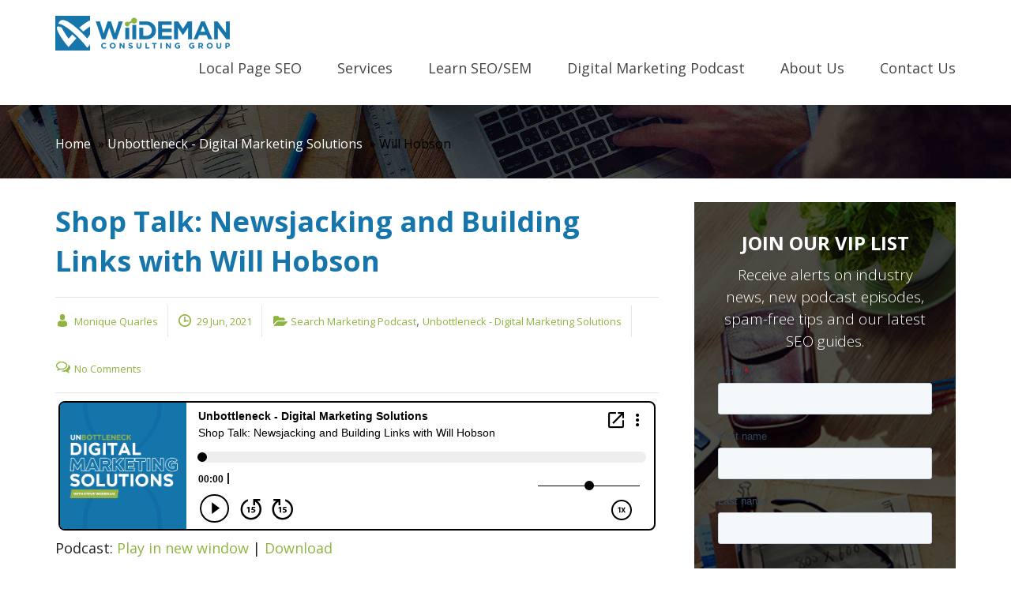

--- FILE ---
content_type: text/html; charset=UTF-8
request_url: https://www.wiideman.com/blog/link-building-newsjacking-will-hobson
body_size: 13474
content:
<!DOCTYPE html>
<html xmlns="http://www.w3.org/1999/xhtml" lang="en-US">
<head profile="http://gmpg.org/xfn/11">
  <meta name="theme-color" content="#ffffff"/>
    <meta http-equiv="Content-Type" content="text/html; charset=UTF-8" />
    <meta name="language" content="english" />
                <link rel="shortcut icon" href="https://www.wiideman.com/wp-content/themes/wiideman/favicon.ico" />
    <link rel="stylesheet" href="https://www.wiideman.com/wp-content/themes/wiideman/css/app.min.css" media="none"  />
    <!-- <link rel="stylesheet" href="" /> -->
    <link rel="pingback" href="https://www.wiideman.com/xmlrpc.php" />
        <meta name='robots' content='index, follow, max-image-preview:large, max-snippet:-1, max-video-preview:-1' />

	<!-- This site is optimized with the Yoast SEO Premium plugin v16.8 (Yoast SEO v16.8) - https://yoast.com/wordpress/plugins/seo/ -->
	<title>Unbottleneck Shop Talk: Link Building, Global Publications &amp; Newsjacking</title>
	<meta name="description" content="Our Online Visibility Strategist Monique Quarles hosts a conversation with PR Director Will Hobson of Rise at Seven to discuss link building &amp; newsjacking." />
	<link rel="canonical" href="https://www.wiideman.com/blog/link-building-newsjacking-will-hobson" />
	<meta property="og:locale" content="en_US" />
	<meta property="og:type" content="article" />
	<meta property="og:title" content="Shop Talk: Newsjacking and Building Links with Will Hobson" />
	<meta property="og:description" content="Our Online Visibility Strategist Monique Quarles hosts a conversation with PR Director Will Hobson of Rise at Seven to discuss link building &amp; newsjacking." />
	<meta property="og:url" content="https://www.wiideman.com/blog/link-building-newsjacking-will-hobson" />
	<meta property="og:site_name" content="Wiideman Consulting Group" />
	<meta property="article:publisher" content="http://www.facebook.com/seosteve" />
	<meta property="article:published_time" content="2021-06-29T18:03:14+00:00" />
	<meta property="article:modified_time" content="2023-05-19T16:13:33+00:00" />
	<meta property="og:image" content="https://www.wiideman.com/wp-content/uploads/2020/11/unbottleneck-5-1.png" />
	<meta property="og:image:width" content="3000" />
	<meta property="og:image:height" content="3000" />
	<meta name="twitter:card" content="summary" />
	<meta name="twitter:creator" content="@seosteve" />
	<meta name="twitter:site" content="@seosteve" />
	<meta name="twitter:label1" content="Written by" />
	<meta name="twitter:data1" content="Monique Quarles" />
	<meta name="twitter:label2" content="Est. reading time" />
	<meta name="twitter:data2" content="4 minutes" />
	<script type="application/ld+json" class="yoast-schema-graph">{"@context":"https://schema.org","@graph":[{"@type":"Organization","@id":"https://www.wiideman.com/#organization","name":"Wiideman Consulting Group","url":"https://www.wiideman.com/","sameAs":["http://www.facebook.com/seosteve","https://www.instagram.com/seosteve/","https://www.linkedin.com/in/seoexpert","https://myspace.com/seoexpert","https://www.youtube.com/channel/UCcMoEkcVnn_4kf7SNNRhOAA","https://www.pinterest.com/seoexpert/","https://twitter.com/seosteve"],"logo":{"@type":"ImageObject","@id":"https://www.wiideman.com/#logo","inLanguage":"en-US","url":"https://www.wiideman.com/wp-content/uploads/2015/12/logo-regular.png","contentUrl":"https://www.wiideman.com/wp-content/uploads/2015/12/logo-regular.png","width":325,"height":65,"caption":"Wiideman Consulting Group"},"image":{"@id":"https://www.wiideman.com/#logo"}},{"@type":"WebSite","@id":"https://www.wiideman.com/#website","url":"https://www.wiideman.com/","name":"Wiideman Consulting Group","description":"","publisher":{"@id":"https://www.wiideman.com/#organization"},"potentialAction":[{"@type":"SearchAction","target":{"@type":"EntryPoint","urlTemplate":"https://www.wiideman.com/?s={search_term_string}"},"query-input":"required name=search_term_string"}],"inLanguage":"en-US"},{"@type":"ImageObject","@id":"https://www.wiideman.com/blog/link-building-newsjacking-will-hobson#primaryimage","inLanguage":"en-US","url":"https://www.wiideman.com/wp-content/uploads/2020/11/unbottleneck-5-1.png","contentUrl":"https://www.wiideman.com/wp-content/uploads/2020/11/unbottleneck-5-1.png","width":3000,"height":3000},{"@type":"WebPage","@id":"https://www.wiideman.com/blog/link-building-newsjacking-will-hobson#webpage","url":"https://www.wiideman.com/blog/link-building-newsjacking-will-hobson","name":"Unbottleneck Shop Talk: Link Building, Global Publications & Newsjacking","isPartOf":{"@id":"https://www.wiideman.com/#website"},"primaryImageOfPage":{"@id":"https://www.wiideman.com/blog/link-building-newsjacking-will-hobson#primaryimage"},"datePublished":"2021-06-29T18:03:14+00:00","dateModified":"2023-05-19T16:13:33+00:00","description":"Our Online Visibility Strategist Monique Quarles hosts a conversation with PR Director Will Hobson of Rise at Seven to discuss link building & newsjacking.","breadcrumb":{"@id":"https://www.wiideman.com/blog/link-building-newsjacking-will-hobson#breadcrumb"},"inLanguage":"en-US","potentialAction":[{"@type":"ReadAction","target":["https://www.wiideman.com/blog/link-building-newsjacking-will-hobson"]}]},{"@type":"BreadcrumbList","@id":"https://www.wiideman.com/blog/link-building-newsjacking-will-hobson#breadcrumb","itemListElement":[{"@type":"ListItem","position":1,"name":"Home","item":"https://www.wiideman.com/"},{"@type":"ListItem","position":2,"name":"Unbottleneck - Digital Marketing Solutions","item":"https://www.wiideman.com/blog"},{"@type":"ListItem","position":3,"name":"Will Hobson"}]},{"@type":"Article","@id":"https://www.wiideman.com/blog/link-building-newsjacking-will-hobson#article","isPartOf":{"@id":"https://www.wiideman.com/blog/link-building-newsjacking-will-hobson#webpage"},"author":{"@id":"https://www.wiideman.com/#/schema/person/c3a7bfb36f44b2a12d66b03a69d4aabb"},"headline":"Shop Talk: Newsjacking and Building Links with Will Hobson","datePublished":"2021-06-29T18:03:14+00:00","dateModified":"2023-05-19T16:13:33+00:00","mainEntityOfPage":{"@id":"https://www.wiideman.com/blog/link-building-newsjacking-will-hobson#webpage"},"wordCount":872,"commentCount":0,"publisher":{"@id":"https://www.wiideman.com/#organization"},"image":{"@id":"https://www.wiideman.com/blog/link-building-newsjacking-will-hobson#primaryimage"},"thumbnailUrl":"https://www.wiideman.com/wp-content/uploads/2020/11/unbottleneck-5-1.png","articleSection":["Search Marketing Podcast","Unbottleneck - Digital Marketing Solutions"],"inLanguage":"en-US","potentialAction":[{"@type":"CommentAction","name":"Comment","target":["https://www.wiideman.com/blog/link-building-newsjacking-will-hobson#respond"]}]},{"@type":"Person","@id":"https://www.wiideman.com/#/schema/person/c3a7bfb36f44b2a12d66b03a69d4aabb","name":"Monique Quarles","image":{"@type":"ImageObject","@id":"https://www.wiideman.com/#personlogo","inLanguage":"en-US","url":"https://secure.gravatar.com/avatar/2b0a28e89cfc1d1da827dca3a89a3e5d?s=96&d=mm&r=g","contentUrl":"https://secure.gravatar.com/avatar/2b0a28e89cfc1d1da827dca3a89a3e5d?s=96&d=mm&r=g","caption":"Monique Quarles"},"description":"Online Visibility Specialist, Monique Quarles, leads the Wiideman link building and outreach efforts, building relationships with key journalists, bloggers and influencers. Monique has a passion for the worlds of blogging, music, podcasting and building her tea collection.","sameAs":["https://www.wiideman.com/about-us#monique-quarles","https://www.linkedin.com/in/moniquequarles/"],"url":"https://www.wiideman.com/author/monique-quarles"}]}</script>
	<!-- / Yoast SEO Premium plugin. -->


<link rel='dns-prefetch' href='//js.hs-scripts.com' />
<link rel='dns-prefetch' href='//ajax.googleapis.com' />
<link rel='dns-prefetch' href='//s.w.org' />
		<script type="347b6d7f0641d2ec5b5f8cab-text/javascript">
			window._wpemojiSettings = {"baseUrl":"https:\/\/s.w.org\/images\/core\/emoji\/13.1.0\/72x72\/","ext":".png","svgUrl":"https:\/\/s.w.org\/images\/core\/emoji\/13.1.0\/svg\/","svgExt":".svg","source":{"concatemoji":"https:\/\/www.wiideman.com\/wp-includes\/js\/wp-emoji-release.min.js"}};
			!function(e,a,t){var n,r,o,i=a.createElement("canvas"),p=i.getContext&&i.getContext("2d");function s(e,t){var a=String.fromCharCode;p.clearRect(0,0,i.width,i.height),p.fillText(a.apply(this,e),0,0);e=i.toDataURL();return p.clearRect(0,0,i.width,i.height),p.fillText(a.apply(this,t),0,0),e===i.toDataURL()}function c(e){var t=a.createElement("script");t.src=e,t.defer=t.type="text/javascript",a.getElementsByTagName("head")[0].appendChild(t)}for(o=Array("flag","emoji"),t.supports={everything:!0,everythingExceptFlag:!0},r=0;r<o.length;r++)t.supports[o[r]]=function(e){if(!p||!p.fillText)return!1;switch(p.textBaseline="top",p.font="600 32px Arial",e){case"flag":return s([127987,65039,8205,9895,65039],[127987,65039,8203,9895,65039])?!1:!s([55356,56826,55356,56819],[55356,56826,8203,55356,56819])&&!s([55356,57332,56128,56423,56128,56418,56128,56421,56128,56430,56128,56423,56128,56447],[55356,57332,8203,56128,56423,8203,56128,56418,8203,56128,56421,8203,56128,56430,8203,56128,56423,8203,56128,56447]);case"emoji":return!s([10084,65039,8205,55357,56613],[10084,65039,8203,55357,56613])}return!1}(o[r]),t.supports.everything=t.supports.everything&&t.supports[o[r]],"flag"!==o[r]&&(t.supports.everythingExceptFlag=t.supports.everythingExceptFlag&&t.supports[o[r]]);t.supports.everythingExceptFlag=t.supports.everythingExceptFlag&&!t.supports.flag,t.DOMReady=!1,t.readyCallback=function(){t.DOMReady=!0},t.supports.everything||(n=function(){t.readyCallback()},a.addEventListener?(a.addEventListener("DOMContentLoaded",n,!1),e.addEventListener("load",n,!1)):(e.attachEvent("onload",n),a.attachEvent("onreadystatechange",function(){"complete"===a.readyState&&t.readyCallback()})),(n=t.source||{}).concatemoji?c(n.concatemoji):n.wpemoji&&n.twemoji&&(c(n.twemoji),c(n.wpemoji)))}(window,document,window._wpemojiSettings);
		</script>
		<style type="text/css">
img.wp-smiley,
img.emoji {
	display: inline !important;
	border: none !important;
	box-shadow: none !important;
	height: 1em !important;
	width: 1em !important;
	margin: 0 .07em !important;
	vertical-align: -0.1em !important;
	background: none !important;
	padding: 0 !important;
}
</style>
	<link rel='stylesheet' id='wp-block-library-css'  href='https://www.wiideman.com/wp-includes/css/dist/block-library/style.min.css' type='text/css' media='all' />
<style id='powerpress-player-block-style-inline-css' type='text/css'>


</style>
<link rel='stylesheet' id='e2b-admin-ui-css-css' href="https://ajax.googleapis.com/ajax/libs/jqueryui/1.9.0/themes/base/jquery-ui.css" type='text/css' media='' />
<script type="347b6d7f0641d2ec5b5f8cab-text/javascript" src='https://www.wiideman.com/wp-includes/js/jquery/jquery.min.js' id='jquery-core-js'></script>
<script type="347b6d7f0641d2ec5b5f8cab-text/javascript" src='https://www.wiideman.com/wp-includes/js/jquery/jquery-migrate.min.js' id='jquery-migrate-js'></script>
<link rel="https://api.w.org/" href="https://www.wiideman.com/wp-json/" /><link rel="alternate" type="application/json" href="https://www.wiideman.com/wp-json/wp/v2/posts/6698" /><link rel='shortlink' href='https://www.wiideman.com/?p=6698' />
<link rel="alternate" type="application/json+oembed" href="https://www.wiideman.com/wp-json/oembed/1.0/embed?url=https%3A%2F%2Fwww.wiideman.com%2Fblog%2Flink-building-newsjacking-will-hobson" />
<link rel="alternate" type="text/xml+oembed" href="https://www.wiideman.com/wp-json/oembed/1.0/embed?url=https%3A%2F%2Fwww.wiideman.com%2Fblog%2Flink-building-newsjacking-will-hobson&#038;format=xml" />
			<!-- DO NOT COPY THIS SNIPPET! Start of Page Analytics Tracking for HubSpot WordPress plugin v11.3.37-->
			<script class="hsq-set-content-id" data-content-id="blog-post" type="347b6d7f0641d2ec5b5f8cab-text/javascript">
				var _hsq = _hsq || [];
				_hsq.push(["setContentType", "blog-post"]);
			</script>
			<!-- DO NOT COPY THIS SNIPPET! End of Page Analytics Tracking for HubSpot WordPress plugin -->
			            <script type="347b6d7f0641d2ec5b5f8cab-text/javascript"><!--
                                function powerpress_pinw(pinw_url){window.open(pinw_url, 'PowerPressPlayer','toolbar=0,status=0,resizable=1,width=460,height=320');	return false;}
                //-->

                // tabnab protection
                window.addEventListener('load', function () {
                    // make all links have rel="noopener noreferrer"
                    document.querySelectorAll('a[target="_blank"]').forEach(link => {
                        link.setAttribute('rel', 'noopener noreferrer');
                    });
                });
            </script>
            <meta name="viewport" content="width=device-width, initial-scale=1" />		<style type="text/css" id="wp-custom-css">
			.featured-image {
    display: none;    
}



p { color:#000000; }

		</style>
		<link rel="apple-touch-icon" sizes="57x57" href="/apple-icon-57x57.png">
<link rel="apple-touch-icon" sizes="60x60" href="/apple-icon-60x60.png">
<link rel="apple-touch-icon" sizes="72x72" href="/apple-icon-72x72.png">
<link rel="apple-touch-icon" sizes="76x76" href="/apple-icon-76x76.png">
<link rel="apple-touch-icon" sizes="114x114" href="/apple-icon-114x114.png">
<link rel="apple-touch-icon" sizes="120x120" href="/apple-icon-120x120.png">
<link rel="apple-touch-icon" sizes="144x144" href="/apple-icon-144x144.png">
<link rel="apple-touch-icon" sizes="152x152" href="/apple-icon-152x152.png">
<link rel="apple-touch-icon" sizes="180x180" href="/apple-icon-180x180.png">
<link rel="icon" type="image/png" sizes="192x192"  href="/android-icon-192x192.png">
<link rel="icon" type="image/png" sizes="32x32" href="/favicon-32x32.png">
<link rel="icon" type="image/png" sizes="96x96" href="/favicon-96x96.png">
<link rel="icon" type="image/png" sizes="16x16" href="/favicon-16x16.png">
<link rel="manifest" href="/manifest.json">
<meta name="msapplication-TileColor" content="#ffffff">
<meta name="msapplication-TileImage" content="/ms-icon-144x144.png">
<meta name="theme-color" content="#ffffff">
<meta property="fb:pages" content="760803937321214" />
<meta name="cf-2fa-verify" content="111111111111111112">

  <!-- Start Alexa Certify Javascript --><script type="347b6d7f0641d2ec5b5f8cab-text/javascript">_atrk_opts = { atrk_acct:"w0Guf1agkf00Gd", domain:"wiideman.com",dynamic: true};(function() { var as = document.createElement('script'); as.type = 'text/javascript'; as.async = true; as.src = "https://d31qbv1cthcecs.cloudfront.net/atrk.js"; var s = document.getElementsByTagName('script')[0];s.parentNode.insertBefore(as, s); })();</script><noscript><img src="https://d5nxst8fruw4z.cloudfront.net/atrk.gif?account=w0Guf1agkf00Gd" style="display:none" height="1" width="1" alt="" /></noscript><!-- End Alexa Certify Javascript -->      
        
        

<!-- Google Tag Manager -->
<script type="347b6d7f0641d2ec5b5f8cab-text/javascript">(function(w,d,s,l,i){w[l]=w[l]||[];w[l].push({'gtm.start':
new Date().getTime(),event:'gtm.js'});var f=d.getElementsByTagName(s)[0],
j=d.createElement(s),dl=l!='dataLayer'?'&l='+l:'';j.async=true;j.src=
'https://www.googletagmanager.com/gtm.js?id='+i+dl;f.parentNode.insertBefore(j,f);
})(window,document,'script','dataLayer','GTM-T6WZG6');</script>
<!-- End Google Tag Manager -->

	<script type="347b6d7f0641d2ec5b5f8cab-text/javascript" src="https://previews.summari.com/summari-previews.js?appId=feab4887-f6cc-40f9-9104-ed0da6a8e39e” async=" true"></script>
        
</head>
<body class="post-template-default single single-post postid-6698 single-format-standard">
    
  <script type="347b6d7f0641d2ec5b5f8cab-text/javascript">
    adroll_adv_id = "EUGIOY6TS5DIDJPCJ6CMBM";
    adroll_pix_id = "JIPUMMB2SRBH5P4FDZWAYB";
    /* OPTIONAL: provide email to improve user identification */
    /* adroll_email = "username@example.com"; */
    (function () {
        var _onload = function(){
            if (document.readyState && !/loaded|complete/.test(document.readyState)){setTimeout(_onload, 10);return}
            if (!window.__adroll_loaded){__adroll_loaded=true;setTimeout(_onload, 50);return}
            var scr = document.createElement("script");
            var host = (("https:" == document.location.protocol) ? "https://s.adroll.com" : "http://a.adroll.com");
            scr.setAttribute('async', 'true');
            scr.type = "text/javascript";
            scr.src = host + "/j/roundtrip.js";
            ((document.getElementsByTagName('head') || [null])[0] ||
                document.getElementsByTagName('script')[0].parentNode).appendChild(scr);
        };
        if (window.addEventListener) {window.addEventListener('load', _onload, false);}
        else {window.attachEvent('onload', _onload)}
    }());
</script>
<!-- Google Tag Manager (noscript) -->
<noscript><iframe src="https://www.googletagmanager.com/ns.html?id=GTM-T6WZG6"
height="0" width="0" style="display:none;visibility:hidden"></iframe></noscript>
<!-- End Google Tag Manager (noscript) -->

<style>.async-hide { opacity: 0 !important} </style>


<!--<div id="doorMat">
    <div id="doorMatContainer">
        <div class="wrapper">
                <div id="wmlogo">
                            <img src="/images/wiideman-logo-lightblue.png" alt="Wiideman Logo" />
                        </div>
        <div id="formcontaier">
            <h1>Want Our Best Guides on SEO?</h1>
            <h4 class="sub-heading">Join Our VIP List for Exclusive Content Your Competitors Don't Want You to Read</h4>
            <div id="wmform">
                               <script type="text/javascript">
    var __ss_noform = __ss_noform || [];
    __ss_noform.push(['baseURI', 'https://app-3QN7TQ55GQ.marketingautomation.services/webforms/receivePostback/MzawMDE1tbQ0BAA/']);
    __ss_noform.push(['form', 'mysharp', 'e786c850-fb09-4a9d-8162-643918713eff']);
    __ss_noform.push(['submitType', 'manual']);
</script>
<script type="text/javascript" src="https://koi-3QN7TQ55GQ.marketingautomation.services/client/noform.js?ver=1.24" ></script>


              
          </div>
          
              <div class="wm-left-btn">
                <a href="#" id="quitTwo">No thanks, I don't want exclusive SEO Guides</a>
              </div>
            </div>
            <div class="quit-btn"><a href="#" id="quit" class="wm-btn"><span class="fa fa-chevron-down"></span></a></div>
        </div>
    </div>
</div>-->


<div id="header" class="header">
    <div class="wrapper">
        <div class="logo">
            <a href="https://www.wiideman.com"></a>
        </div><!--logo-->
        <div id="main-menu" class="main-menu">
            <div class="menu-main-menu-container"><ul id="menu-main-menu" class="menu"><li id="menu-item-6668" class="menu-item menu-item-type-custom menu-item-object-custom first-menu-item menu-item-6668"><a href="https://www.wiideman.com/location-pages-for-seo">Local Page SEO</a></li>
<li id="menu-item-4520" class="menu-item menu-item-type-custom menu-item-object-custom menu-item-4520"><a href="https://www.wiideman.com/services">Services</a></li>
<li id="menu-item-2768" class="menu-item menu-item-type-custom menu-item-object-custom menu-item-2768"><a href="https://www.wiideman.com/learn">Learn SEO/SEM</a></li>
<li id="menu-item-2769" class="menu-item menu-item-type-custom menu-item-object-custom menu-item-2769"><a href="https://www.wiideman.com/podcast">Digital Marketing Podcast</a></li>
<li id="menu-item-2767" class="menu-item menu-item-type-custom menu-item-object-custom menu-item-2767"><a href="https://www.wiideman.com/about-us">About Us</a></li>
<li id="menu-item-2677" class="menu-item menu-item-type-post_type menu-item-object-page last-menu-item menu-item-2677"><a href="https://www.wiideman.com/about-us/connect">Contact Us</a></li>
</ul></div>            <div class="clear"></div>
        </div><!--main menu-->
        <div class="clear"></div>
    </div><!--wrapper-->
<div id="mobile-menu"></div>
</div><!--header-->
<div class="blog-banner">
    <div class="wrapper">
        <div class="blog-banner-inner">
            <div class="blog-page-title">
                                    <!--<h1></h1>-->


            </div><!--blog page title-->
            <div class="breadcrumbs">
                <p id="breadcrumbs"><span><span><a href="https://www.wiideman.com/">Home</a> » <span><a href="https://www.wiideman.com/blog">Unbottleneck - Digital Marketing Solutions</a> » <span class="breadcrumb_last" aria-current="page">Will Hobson</span></span></span></span></p>    
            </div><!--breadcrumbs-->
            <div class="clear"></div>
        </div><!--blog banner inner-->
    </div><!--wrapper-->
</div><!--blog banner-->
<div class="page-wrapper">
    <div class="wrapper">
 <div class="content">
<div class="posts-area">
		<div class="blog-post">
          <h1>Shop Talk: Newsjacking and Building Links with Will Hobson</h1>	
            <div class="blog-post-meta">
                <div class="post-meta">
                    <a href="https://www.wiideman.com/author/monique-quarles" class="post-admin"><span></span>Monique Quarles</a>
                </div><!--post meta-->
                <div class="post-meta">
                    <a href="https://www.wiideman.com/2021/06" class="post-date"><span></span>29 Jun, 2021</a>
                </div><!--post meta-->
                <div class="post-meta post-social">
                    <span></span><a href="https://www.wiideman.com/podcast" rel="category tag">Search Marketing Podcast</a>, <a href="https://www.wiideman.com/blog" rel="category tag">Unbottleneck - Digital Marketing Solutions</a>                </div><!--post meta-->
                <div class="post-meta last-meta">
                    <span></span><a href="https://www.wiideman.com/blog/link-building-newsjacking-will-hobson" class="post-comments">No Comments</a>
                </div><!--post meta-->
                <div class="clear"></div>
            </div>
            <div class="post-content">
               <iframe src="https://player.blubrry.com/?media_url=https%3A%2F%2Fmedia.blubrry.com%2Fcreativesearchstrategy%2Fcontent.blubrry.com%2Fcreativesearchstrategy%2Fwillhobson-linkbuilding-riseat7.mp3&amp;podcast_link=https%3A%2F%2Fwww.wiideman.com%2Fblog%2Flink-building-newsjacking-will-hobson#mode-Light&border-000000&progress-000000" scrolling="no" width="100%" height="165" frameborder="0" id="blubrryplayer-1" class="blubrryplayer" title="Blubrry Podcast Player"></iframe><p class="powerpress_links powerpress_links_mp3" style="margin-bottom: 1px !important;">Podcast: <a href="https://media.blubrry.com/creativesearchstrategy/content.blubrry.com/creativesearchstrategy/willhobson-linkbuilding-riseat7.mp3" class="powerpress_link_pinw" target="_blank" title="Play in new window" onclick="if (!window.__cfRLUnblockHandlers) return false; return powerpress_pinw('https://www.wiideman.com/?powerpress_pinw=6698-podcast');" rel="nofollow" data-cf-modified-347b6d7f0641d2ec5b5f8cab-="">Play in new window</a> | <a href="https://media.blubrry.com/creativesearchstrategy/content.blubrry.com/creativesearchstrategy/willhobson-linkbuilding-riseat7.mp3" class="powerpress_link_d" title="Download" rel="nofollow" download="willhobson-linkbuilding-riseat7.mp3">Download</a></p>
<p>In this episode of the <a href="https://www.wiideman.com/podcast">Unbottleneck Podcast</a>, our accomplished Online Visibility Strategist, <a href="https://www.wiideman.com/about-us#monique-quarles">Monique Quarles</a>, is joined by PR Director Will Hobson of Rise at Seven to discuss Link Building for global publications, essential outreach strategies and the art of newsjacking to build links.</p>



<h2 id="h-about-our-guest-will-hobson"><strong>About Our Guest: Will Hobson</strong></h2>



<p><strong>Will Hobson</strong> is Public Relations Director at London-based <a href="https://riseatseven.com/">Rise at Seven</a> where he leads a team of 26 PR experts at the fastest growing search-first creative agency in the world. He has worked with some of the world&#8217;s largest brands in every industry from fashion, finance and gambling with brands such as Ladbrokes, Bloom &amp; Wild, Missguided, Pretty Little Thing and Game.</p>



<p></p>



<p><meta charset="utf-8">Sponsored by Ryte</p>



<p></p>



<ul><li><a href="https://www.linkedin.com/in/hobsonwilliam/"><strong>Will Hobson on LinkedIn</strong></a><strong>&nbsp;</strong></li><li><a href="https://twitter.com/willhobson?lang=en"><strong>Will Hobson on Twitter</strong></a></li></ul>



<hr class="wp-block-separator"/>



<h3 id="h-featured-in-this-episode"><strong>Featured in this episode:</strong></h3>



<ul><li>Traditional PR vs Digital PR&nbsp;</li><li>Link Building Defined</li><li>Email vs Social Media Outreach&nbsp;</li><li>Newsjacking as a Link Building Strategy&nbsp;</li></ul>



<figure class="wp-block-embed is-type-video is-provider-youtube wp-block-embed-youtube wp-embed-aspect-16-9 wp-has-aspect-ratio"><div class="wp-block-embed__wrapper">
<iframe loading="lazy" title="Unbottleneck Shop Talk: Newsjacking and Link Building - Will Hobson" width="665" height="374" src="https://www.youtube.com/embed/vz4YY6qhP24?feature=oembed" frameborder="0" allow="accelerometer; autoplay; clipboard-write; encrypted-media; gyroscope; picture-in-picture" allowfullscreen></iframe>
</div></figure>



<h2 id="h-traditional-pr-vs-digital-pr">Traditional PR vs Digital PR&nbsp;</h2>



<p>Even in the digital world, we have to go back to the basics. Before the digital age, traditional Public Relations (PR) consisted of strategies to build brand awareness through coverage in print, television and radio.&nbsp;</p>



<p>Digital PR consists of those same strategies, but with SEO knowledge across an array of platforms. Digital PR is all about driving people to your website with great content that other sites can link back to. Unlike traditional PR, digital PR has the capability to not only build brand awareness, but produce tangible results in real time.&nbsp;</p>



<h2 id="h-what-is-link-building">What is Link Building?&nbsp;</h2>



<p>Google ranks your website in its search engine by using several trust signals, including backlinks.&nbsp;</p>



<p>Think of it like this &#8211; you get a “point” for every quality link you earn and the more “points” you get, Google rewards you for that with more visibility. So if there’s more people talking about you, Google can identify you as a trustworthy authority.&nbsp;</p>



<p>The key to building links is to create cool, newsworthy stories that are impactful and shareable.&nbsp;</p>



<p><strong>Pro-Tip:</strong> You don’t have to be a big brand to be impactful! Just create a story that is relevant and timely.&nbsp;</p>



<h2 id="h-email-vs-social-media-outreach">Email vs Social Media Outreach&nbsp;</h2>



<p>Most link building outreach is done via email, but you can use social media as a way to establish a rapport with journalists before drafting that outreach email.&nbsp;</p>



<p>Journalists get hundreds of emails everyday so you have to make yourself stand out. Before emailing a journalist, do a soft outreach via Twitter to understand what they want first. By reaching out beforehand, you can find out what <strong>exactly </strong>they’re looking for. From there, you can follow-up via email with your story.&nbsp;</p>



<h3 id="h-drafting-a-solid-outreach-email"><strong>Drafting&nbsp; a Solid Outreach Email&nbsp;</strong></h3>



<p>When you craft your email, be sure to follow these general guidelines to ensure your email doesn’t get looked over:&nbsp;</p>



<ul><li>Create a short subject line&nbsp;</li><li>Get straight to the point in the email body</li><li>Make their job easy by giving them the story&nbsp;</li><li>Study the journalist’s previous stories and use their language&nbsp;</li></ul>



<h3 id="h-avoid-these-common-email-problems"><strong>Avoid These Common Email Problems</strong></h3>



<p>Here are some tips to avoid when you are conducting your email outreach:&nbsp;</p>



<ul><li>Do not add too many external links &#8211; just add a link to your campaign&nbsp;</li><li>Do not attach files or images &#8211; instead add a dropbox or cloud link</li><li>Do not change the subject line or email body if you don’t get a response right away &#8211; give your campaign enough time to get some traction&nbsp;&nbsp;</li></ul>



<p><strong>Pro-Tip: </strong>Try to keep your email as simple as possible. Overloading your email with links and files can send your email to the spam folder.&nbsp;</p>



<h2 id="h-newsjacking-the-art-of-reading-the-room">Newsjacking: The Art of Reading the Room&nbsp;</h2>



<p>Newsjacking has proven to be one of the best strategies to not only build links, but establish expertise, authority and trust.&nbsp;</p>



<p>In simple terms, newsjacking is the reactive digital PR strategy of jumping on a trending news subject or breaking news story and offering commentary, stats, or data from your brand to generate links. This is a great supportive strategy for existing content and it is an effective way to build relationships with journalists for future trends and breaking stories.&nbsp;</p>



<p>The truth is, not everyone is going to be engaged with your brand 24/7, so this strategy is an ideal way to meet your ideal audience where they are in order to put more eyes on your brand.&nbsp;</p>



<h3 id="h-an-example-of-newsjacking-to-get-links">An Example of Newsjacking to Get Links</h3>



<p>An effective example is the trending news of Ariana Grande’s recent wedding. The team at Rise at Seven, works with a jewelry brand that released a story of how much her ring was worth and included a jewelry expert’s opinion on the ring which generated much buzz.&nbsp;</p>



<p>This can be done for any industry including travel, finance and lifestyle as long as it is relevant to your brand and is timely!</p>



<p><strong>Pro-Tip: </strong>Stay away from sensitive topics. If you are questioning whether you should newsjack a certain topic &#8211; DON’T.&nbsp;</p>



<hr class="wp-block-separator"/>



<p>Keep up with the best link building and outreach strategies. <a href="https://www.linkedin.com/in/monique-quarles-42a2201b9/">Follow Monique on LinkedIn!</a></p>
                            </div>
        </div><!--blog post-->
 </div><!--posts area-->
            <div class="post-bottom-content-area">  
                <div class="about-author">
                	<h4 class="widget-title">About Monique Quarles</h4>
                    <div class="about-author-inner">
                    	<div class="author-image">
                        	<img alt='' src='https://secure.gravatar.com/avatar/2b0a28e89cfc1d1da827dca3a89a3e5d?s=150&#038;d=mm&#038;r=g' srcset='https://secure.gravatar.com/avatar/2b0a28e89cfc1d1da827dca3a89a3e5d?s=300&#038;d=mm&#038;r=g 2x' class='avatar avatar-150 photo' height='150' width='150' loading='lazy'/>                        </div><!--author image-->
                        <div class="author-detail">
                            <p>Online Visibility Specialist, Monique Quarles, leads the Wiideman link building and outreach efforts, building relationships with key journalists, bloggers and influencers. Monique has a passion for the worlds of blogging, music, podcasting and building her tea collection. Learn more about <a href="https://www.wiideman.com/about-us#monique-quarles">Monique Quarles</a>.</p>
                            <div class="author-socials">


                            </div><!--author-socials-->
                        </div><!--autor detail-->
                        <div class="clear"></div>
                    </div><!--about author inner-->
                </div><!--about author-->

		<div class="against-section">
                	<h3 class="against-heading">Start Learning SEO</h3>
                    <p class="against-detail">Amp up your team’s Search Engine Optimization knowledge right here with our courses &amp; guides. We provide the essential tools to stay current with industry trends, critical Google updates &amp; the strongest SEO &amp; digital marketing practices.</p>
                     <form action="https://courses.wiideman.com/p/strategic-search-engine-optimization" method="post">
                    <!-- <input type="text" class="text-field" value="(Feature Launching Soon)" onfocus="if (this.value==this.defaultValue) this.value = ''" onblur="if (this.value=='') this.value = this.defaultValue" /> -->
                    <input type="submit" class="submit-btn" value="Get started for free!" />
                </form>
                    <div class="clear"></div>
                </div><!--against section-->

                <div class="related-posts">
                	<h4 class="widget-title">Related Blog Posts</h4>
                    <div class="related-posts-inner">
                    				                    	<div class="home-single-blog-post ">
                            <div class="image-title-area">
                                <div class="home-post-feature-image">
                                    <a href="https://www.wiideman.com/podcast/search-engine-algorithm-scott-stouffer-02"><img width="360" height="360" src="https://www.wiideman.com/wp-content/uploads/2021/10/unbottleneck-5-360x360.png" class="attachment-blog-post-thumbnail size-blog-post-thumbnail wp-post-image" alt="" loading="lazy" srcset="https://www.wiideman.com/wp-content/uploads/2021/10/unbottleneck-5-360x360.png 360w, https://www.wiideman.com/wp-content/uploads/2021/10/unbottleneck-5-300x300.png 300w, https://www.wiideman.com/wp-content/uploads/2021/10/unbottleneck-5-1024x1024.png 1024w, https://www.wiideman.com/wp-content/uploads/2021/10/unbottleneck-5-50x50.png 50w, https://www.wiideman.com/wp-content/uploads/2021/10/unbottleneck-5-768x768.png 768w, https://www.wiideman.com/wp-content/uploads/2021/10/unbottleneck-5-1536x1536.png 1536w, https://www.wiideman.com/wp-content/uploads/2021/10/unbottleneck-5-2048x2048.png 2048w, https://www.wiideman.com/wp-content/uploads/2021/10/unbottleneck-5-140x140.png 140w, https://www.wiideman.com/wp-content/uploads/2021/10/unbottleneck-5-100x100.png 100w, https://www.wiideman.com/wp-content/uploads/2021/10/unbottleneck-5-550x550.png 550w, https://www.wiideman.com/wp-content/uploads/2021/10/unbottleneck-5-225x225.png 225w" sizes="(max-width: 360px) 100vw, 360px" /></a>
                                </div><!--home-post-feature-image-->
                                <div class="home-post-category-title">
                                    <a href="https://www.wiideman.com/podcast" rel="category tag">Search Marketing Podcast</a>, <a href="https://www.wiideman.com/blog" rel="category tag">Unbottleneck - Digital Marketing Solutions</a>                                </div><!--home-post-title-->
                            </div><!--image title area-->
                            <div class="meta-area">
                                <a href="https://www.wiideman.com/author/steve-wiideman " class="admin-meta"><span></span>Steve Wiideman</a>
                    <a href="https://www.wiideman.com/2022/10" class="date-meta"><span></span>7 Oct, 2022</a>
                    <a href="https://www.wiideman.com/podcast/search-engine-algorithm-scott-stouffer-02" class="comment-meta"><span></span>No Comments</a>
                            </div><!--meta area-->
                			<div class="clear"></div>
                			<h4 class="home-post-title"><a href="https://www.wiideman.com/podcast/search-engine-algorithm-scott-stouffer-02">Search Engine Algorithm Series: Googlebots, Scott Stouffer &#8211; Part 2</a></h4>
            			</div><!--home-single-blog-post-->
                                    	<div class="home-single-blog-post  marg-right ">
                            <div class="image-title-area">
                                <div class="home-post-feature-image">
                                    <a href="https://www.wiideman.com/blog/digital-engagement-security-kathleen-booth"></a>
                                </div><!--home-post-feature-image-->
                                <div class="home-post-category-title">
                                    <a href="https://www.wiideman.com/podcast" rel="category tag">Search Marketing Podcast</a>, <a href="https://www.wiideman.com/blog" rel="category tag">Unbottleneck - Digital Marketing Solutions</a>                                </div><!--home-post-title-->
                            </div><!--image title area-->
                            <div class="meta-area">
                                <a href="https://www.wiideman.com/author/steve-wiideman " class="admin-meta"><span></span>Steve Wiideman</a>
                    <a href="https://www.wiideman.com/2022/07" class="date-meta"><span></span>15 Jul, 2022</a>
                    <a href="https://www.wiideman.com/blog/digital-engagement-security-kathleen-booth" class="comment-meta"><span></span>No Comments</a>
                            </div><!--meta area-->
                			<div class="clear"></div>
                			<h4 class="home-post-title"><a href="https://www.wiideman.com/blog/digital-engagement-security-kathleen-booth">Shop Talk: Digital Security &#038; Selling Trust with Kathleen Booth</a></h4>
            			</div><!--home-single-blog-post-->
                    
                      <div class="clear"></div>
                    </div><!--related posts inner-->
                </div><!--related posts-->
            </div><!--post-bottom-content-area-->

				<!-- If comments are open, but there are no comments. -->
	 <div id="respond">
	<h3>Leave a Reply</h3>
	<div class="cancel-comment-reply">
		<a rel="nofollow" id="cancel-comment-reply-link" href="/blog/link-building-newsjacking-will-hobson#respond" style="display:none;">Click here to cancel reply.</a>	</div>
		<form action="https://www.wiideman.com/wp-comments-post.php" method="post" id="commentform">
					<ul>
                <li>
                    <input type="text" name="author" class="author-comments input-comment" id="author" value="Name" size="22" tabindex="1" aria-required='true' onfocus="if (!window.__cfRLUnblockHandlers) return false; if (this.value==this.defaultValue) this.value = ''" onblur="if (!window.__cfRLUnblockHandlers) return false; if (this.value=='') this.value = this.defaultValue" data-cf-modified-347b6d7f0641d2ec5b5f8cab-="" />
                </li>	
                <li class="middle">             
                    <input type="text" name="email" class="email-comments input-comment" id="email" value="Email" size="22" tabindex="2" aria-required='true' onfocus="if (!window.__cfRLUnblockHandlers) return false; if (this.value==this.defaultValue) this.value = ''" onblur="if (!window.__cfRLUnblockHandlers) return false; if (this.value=='') this.value = this.defaultValue" data-cf-modified-347b6d7f0641d2ec5b5f8cab-="" />
                </li>
                <li>
                    <input type="text" class="url-comments input-comment" name="url" id="url" value="Website" size="22" tabindex="3" onfocus="if (!window.__cfRLUnblockHandlers) return false; if (this.value==this.defaultValue) this.value = ''" onblur="if (!window.__cfRLUnblockHandlers) return false; if (this.value=='') this.value = this.defaultValue" data-cf-modified-347b6d7f0641d2ec5b5f8cab-="" />
                </li>
            </ul>
				<!--<p>You can use these tags: <code>&lt;a href=&quot;&quot; title=&quot;&quot;&gt; &lt;abbr title=&quot;&quot;&gt; &lt;acronym title=&quot;&quot;&gt; &lt;b&gt; &lt;blockquote cite=&quot;&quot;&gt; &lt;cite&gt; &lt;code&gt; &lt;del datetime=&quot;&quot;&gt; &lt;em&gt; &lt;i&gt; &lt;q cite=&quot;&quot;&gt; &lt;s&gt; &lt;strike&gt; &lt;strong&gt; </code></p>-->
		<div>
			<textarea autocomplete="new-password"  class="text-comments text-comment" id="icef3edfed"  name="icef3edfed"   cols="58" rows="10" tabindex="4" ></textarea><textarea id="comment" aria-label="hp-comment" aria-hidden="true" name="comment" autocomplete="new-password" style="padding:0 !important;clip:rect(1px, 1px, 1px, 1px) !important;position:absolute !important;white-space:nowrap !important;height:1px !important;width:1px !important;overflow:hidden !important;" tabindex="-1"></textarea><script data-noptimize type="347b6d7f0641d2ec5b5f8cab-text/javascript">document.getElementById("comment").setAttribute( "id", "a3eb2e3a4c898be567a3f53fd60bdaba" );document.getElementById("icef3edfed").setAttribute( "id", "comment" );</script>
		</div>
		<div>
			<input name="submit" class="submit-comments submit-comment" type="submit" id="submit" tabindex="5" value="POST your COMMENT" />
			<input type='hidden' name='comment_post_ID' value='6698' id='comment_post_ID' />
<input type='hidden' name='comment_parent' id='comment_parent' value='0' />
		</div>
			</form>
	</div>

</div><!--page content-->
        <div class="sidebar">
            <div class="widgets-area">
            	<div id="text-24" class="widget widget_text">			<div class="textwidget"><div class="subscribe-widget">
<h4 class="subscribe-title">Join Our VIP List</h4>
<p class="subscribe-sub-heading">Receive alerts on industry news, new podcast episodes, spam-free tips and our latest SEO guides.</p>

						<script type="347b6d7f0641d2ec5b5f8cab-text/javascript">
							window.hsFormsOnReady = window.hsFormsOnReady || [];
							window.hsFormsOnReady.push(()=>{
								hbspt.forms.create({
									portalId: 5121019,
									formId: "e6156070-428f-46a9-b028-296d108010c7",
									target: "#hbspt-form-1769525841000-7759135097",
									region: "na1",
									
							})});
						</script>
						<div class="hbspt-form" id="hbspt-form-1769525841000-7759135097"></div>
<p class="privacy-text">We respect your <a href="https://www.wiideman.com/privacy">privacy</a>.</p>
</div>
</div>
		</div><div id="blog_widget-widget-6" class="widget blog_widget"><h4>From The Blog</h4><div id="example-one"><div class="nav-area"><ul class="nav"><li><a href="#latest-posts" class="latest-icon current">latest</a></li><li><a href="#popular-posts" class="poplar-icon">Popular</a></li></ul><div class="clear"></div></div>       <ul id="latest-posts">                                                  <div class="tab-post">
                    <div class="tab-post-image">
                        <a href="https://www.wiideman.com/podcast/search-engine-algorithm-scott-stouffer-02" ><img width="100" height="100" src="https://www.wiideman.com/wp-content/uploads/2021/10/unbottleneck-5-100x100.png" class="attachment-widgets-post-thumbnail size-widgets-post-thumbnail wp-post-image" alt="" loading="lazy" srcset="https://www.wiideman.com/wp-content/uploads/2021/10/unbottleneck-5-100x100.png 100w, https://www.wiideman.com/wp-content/uploads/2021/10/unbottleneck-5-300x300.png 300w, https://www.wiideman.com/wp-content/uploads/2021/10/unbottleneck-5-1024x1024.png 1024w, https://www.wiideman.com/wp-content/uploads/2021/10/unbottleneck-5-50x50.png 50w, https://www.wiideman.com/wp-content/uploads/2021/10/unbottleneck-5-768x768.png 768w, https://www.wiideman.com/wp-content/uploads/2021/10/unbottleneck-5-1536x1536.png 1536w, https://www.wiideman.com/wp-content/uploads/2021/10/unbottleneck-5-2048x2048.png 2048w, https://www.wiideman.com/wp-content/uploads/2021/10/unbottleneck-5-140x140.png 140w, https://www.wiideman.com/wp-content/uploads/2021/10/unbottleneck-5-360x360.png 360w, https://www.wiideman.com/wp-content/uploads/2021/10/unbottleneck-5-550x550.png 550w, https://www.wiideman.com/wp-content/uploads/2021/10/unbottleneck-5-225x225.png 225w" sizes="(max-width: 100px) 100vw, 100px" /></a>
                    </div><!--tab-post-image-->
                    <div class="tab-post-content">
                        <a href="https://www.wiideman.com/podcast/search-engine-algorithm-scott-stouffer-02" >Search Engine Algorithm Series: Googlebots, Scott Stouffer &#8211; Part 2</a>
                    </div><!--tab post content-->
                    <div class="clear"></div>
                </div>
                               <div class="tab-post">
                    <div class="tab-post-image">
                        <a href="https://www.wiideman.com/blog/digital-engagement-security-kathleen-booth" ></a>
                    </div><!--tab-post-image-->
                    <div class="tab-post-content">
                        <a href="https://www.wiideman.com/blog/digital-engagement-security-kathleen-booth" >Shop Talk: Digital Security &#038; Selling Trust with Kathleen Booth</a>
                    </div><!--tab post content-->
                    <div class="clear"></div>
                </div>
                               <div class="tab-post">
                    <div class="tab-post-image">
                        <a href="https://www.wiideman.com/podcast/search-engine-algorithm-scott-stouffer-01" ><img width="100" height="100" src="https://www.wiideman.com/wp-content/uploads/2021/10/unbottleneck-5-100x100.png" class="attachment-widgets-post-thumbnail size-widgets-post-thumbnail wp-post-image" alt="" loading="lazy" srcset="https://www.wiideman.com/wp-content/uploads/2021/10/unbottleneck-5-100x100.png 100w, https://www.wiideman.com/wp-content/uploads/2021/10/unbottleneck-5-300x300.png 300w, https://www.wiideman.com/wp-content/uploads/2021/10/unbottleneck-5-1024x1024.png 1024w, https://www.wiideman.com/wp-content/uploads/2021/10/unbottleneck-5-50x50.png 50w, https://www.wiideman.com/wp-content/uploads/2021/10/unbottleneck-5-768x768.png 768w, https://www.wiideman.com/wp-content/uploads/2021/10/unbottleneck-5-1536x1536.png 1536w, https://www.wiideman.com/wp-content/uploads/2021/10/unbottleneck-5-2048x2048.png 2048w, https://www.wiideman.com/wp-content/uploads/2021/10/unbottleneck-5-140x140.png 140w, https://www.wiideman.com/wp-content/uploads/2021/10/unbottleneck-5-360x360.png 360w, https://www.wiideman.com/wp-content/uploads/2021/10/unbottleneck-5-550x550.png 550w, https://www.wiideman.com/wp-content/uploads/2021/10/unbottleneck-5-225x225.png 225w" sizes="(max-width: 100px) 100vw, 100px" /></a>
                    </div><!--tab-post-image-->
                    <div class="tab-post-content">
                        <a href="https://www.wiideman.com/podcast/search-engine-algorithm-scott-stouffer-01" >Search Engine Algorithm Series: Google with Scott Stouffer &#8211; Part 1</a>
                    </div><!--tab post content-->
                    <div class="clear"></div>
                </div>
               </ul>  
            <ul id="popular-posts" class="hide">           
                 </ul>		</div></div>            </div><!--widgets area-->
        </div><!--page sidebar-->
	
    <div class="clear"></div>
    </div><!--wrapper-->
    </div><!--page wrapper-->
        <div class="section-container test-website-container">
        <div class="wrapper">
            <div class="section-headings-area">
                <h1 class="section-heading white">Is Your Website SEO-Friendly?</h1>
                <h4 class="sub-heading other-color">Analyze your website to test for common SEO issues that could be hurting your rankings.</h4>
            </div><!--section headings area-->
            <div class="test-websit-form">
                <form action="" method="post">
                    <input type="text" class="text-field" value="(Feature Coming Soon)" onfocus="if (!window.__cfRLUnblockHandlers) return false; if (this.value==this.defaultValue) this.value = ''" onblur="if (!window.__cfRLUnblockHandlers) return false; if (this.value=='') this.value = this.defaultValue" data-cf-modified-347b6d7f0641d2ec5b5f8cab-="">
                    <input type="submit" class="submit-btn" value="Test your website">
                </form>
                <div class="clear"></div>
            </div><!--test website form-->
        </div><!--wrapper-->
    </div><!--section-container-->
    
<div class="section-container footer">
    <div class="wrapper">
        <div class="footer-inner">
            <div class="footer-logo">
                <a href="https://www.wiideman.com"></a>
            </div><!--footer logo-->
            <div class="footer-socials">
                <a href="https://www.facebook.com/wiideman" target="_blank" rel="noopener" class="facebook-socials"></a>
                <a href="https://twitter.com/seosteve" target="_blank" rel="noopener" class="twitter-socials"></a>
                <a href="https://www.youtube.com/@wiideman" target="_blank" rel="noopener" class="youtube-socials"></a>
                <a href="https://www.linkedin.com/company/1006470" target="_blank" rel="noopener" class="linked-inn-socials"></a>
                <a href="https://www.instagram.com/wiideman/" target="_blank" rel="noopener" class="instagram-socials"></a>
            </div><!--footer socials-->
            <div class="copy-right">
                Copyright © 2021 - Wiideman Consulting Group, Inc. | All Rights Reserved. Privacy: wiideman.com/privacy
				
            </div><!--copy right-->
            <div class="footer-menu">
                <div class="menu-footer-menu-container"><ul id="menu-footer-menu" class="menu"><li id="menu-item-2685" class="menu-item menu-item-type-post_type menu-item-object-page first-menu-item menu-item-2685"><a href="https://www.wiideman.com/blog">Blog</a></li>
<li id="menu-item-2686" class="menu-item menu-item-type-post_type menu-item-object-page menu-item-2686"><a href="https://www.wiideman.com/about-us/connect">Contact Us</a></li>
<li id="menu-item-4308" class="menu-item menu-item-type-post_type menu-item-object-page menu-item-4308"><a href="https://www.wiideman.com/partners">Partners</a></li>
<li id="menu-item-2682" class="menu-item menu-item-type-post_type menu-item-object-page last-menu-item menu-item-2682"><a href="https://www.wiideman.com/sitemap">Sitemap</a></li>
</ul></div>            </div><!--footer menu-->
        </div><!--footer inner-->
    </div><!--wrapper-->
</div><!--footer-->
<script type="347b6d7f0641d2ec5b5f8cab-text/javascript" defer src='https://www.wiideman.com/wp-includes/js/comment-reply.min.js' id='comment-reply-js'></script>
<script type="347b6d7f0641d2ec5b5f8cab-text/javascript" id='leadin-script-loader-js-js-extra'>
/* <![CDATA[ */
var leadin_wordpress = {"userRole":"visitor","pageType":"post","leadinPluginVersion":"11.3.37"};
/* ]]> */
</script>
<script type="347b6d7f0641d2ec5b5f8cab-text/javascript" defer src='https://js.hs-scripts.com/5121019.js' async defer id='hs-script-loader'></script>
<script type="347b6d7f0641d2ec5b5f8cab-text/javascript" defer src='https://www.wiideman.com/wp-content/themes/wiideman/js/modernizr.min.js' id='modernizr-js'></script>
<script type="347b6d7f0641d2ec5b5f8cab-text/javascript" defer src='https://www.wiideman.com/wp-content/themes/wiideman/js/jquery.slicknav.js' id='slicknav-js'></script>
<script type="347b6d7f0641d2ec5b5f8cab-text/javascript" defer src='https://www.wiideman.com/wp-content/themes/wiideman/js/jquery.fitvids.min.js' id='fitvids-js'></script>
<script type="347b6d7f0641d2ec5b5f8cab-text/javascript" defer src='https://www.wiideman.com/wp-content/themes/wiideman/js/organictabs.jquery.js' id='organictabs-js'></script>
<script type="347b6d7f0641d2ec5b5f8cab-text/javascript" defer src='https://www.wiideman.com/wp-content/themes/wiideman/js/wiideman-site-scripts.js' id='wiideman-site-scripts-js'></script>
<script type="347b6d7f0641d2ec5b5f8cab-text/javascript" defer src='https://www.wiideman.com/wp-includes/js/jquery/ui/core.min.js' id='jquery-ui-core-js'></script>
<script type="347b6d7f0641d2ec5b5f8cab-text/javascript" defer src='https://www.wiideman.com/wp-includes/js/jquery/ui/datepicker.min.js' id='jquery-ui-datepicker-js'></script>
<script type="347b6d7f0641d2ec5b5f8cab-text/javascript" id='jquery-ui-datepicker-js-after'>
jQuery(document).ready(function(jQuery){jQuery.datepicker.setDefaults({"closeText":"Close","currentText":"Today","monthNames":["January","February","March","April","May","June","July","August","September","October","November","December"],"monthNamesShort":["Jan","Feb","Mar","Apr","May","Jun","Jul","Aug","Sep","Oct","Nov","Dec"],"nextText":"Next","prevText":"Previous","dayNames":["Sunday","Monday","Tuesday","Wednesday","Thursday","Friday","Saturday"],"dayNamesShort":["Sun","Mon","Tue","Wed","Thu","Fri","Sat"],"dayNamesMin":["S","M","T","W","T","F","S"],"dateFormat":"MM d, yy","firstDay":1,"isRTL":false});});
</script>
<script type="347b6d7f0641d2ec5b5f8cab-text/javascript" defer src='https://www.wiideman.com/wp-includes/js/wp-embed.min.js' id='wp-embed-js'></script>
<script type="347b6d7f0641d2ec5b5f8cab-text/javascript" defer src='https://www.wiideman.com/wp-content/plugins/powerpress/player.min.js' id='powerpress-player-js'></script>
<script type="347b6d7f0641d2ec5b5f8cab-text/javascript" defer defer src='https://js.hsforms.net/forms/embed/v2.js' id='leadin-forms-v2-js'></script>
<link rel="stylesheet" href="https://www.wiideman.com/wp-content/themes/wiideman/css/app.min.css" />
<link href='https://fonts.googleapis.com/css?family=Open+Sans:400,700,600,300,800' rel='stylesheet' type='text/css' />
<link rel="stylesheet" href="https://www.wiideman.com/wp-content/themes/wiideman/css/font-awesome.css">
<link rel="stylesheet" href="https://ajax.googleapis.com/ajax/libs/jqueryui/1.11.2/themes/smoothness/jquery-ui.min.css" />  

<!-- Start of HubSpot Embed Code -->
<script type="347b6d7f0641d2ec5b5f8cab-text/javascript" id="hs-script-loader" async defer src="//js.hs-scripts.com/5121019.js"></script>
<!-- End of HubSpot Embed Code -->

<script src="/cdn-cgi/scripts/7d0fa10a/cloudflare-static/rocket-loader.min.js" data-cf-settings="347b6d7f0641d2ec5b5f8cab-|49" defer></script></body>
</html>


--- FILE ---
content_type: text/css
request_url: https://www.wiideman.com/wp-content/themes/wiideman/css/app.min.css
body_size: 11472
content:
ol,ul{list-style-position:inside}dd,dl{line-height:1.65}b,dt,strong,th{font-weight:700}blockquote,q,sub,sup{position:relative}h1,h2,h3,h4,pre{line-height:1.4}.map iframe,.maps iframe{pointer-events:none}.slicknav_nav ul,ol.commentlist,ul li{list-style:none}#doorMatContainer,.atc-style-blue .atcb-item,.atc-style-blue .atcb-item-link,.banner-logos span,.slicknav_btn,td,tr{vertical-align:middle}a,abbr,acronym,address,applet,article,aside,audio,b,big,blockquote,body,canvas,caption,center,cite,code,dd,del,details,dfn,div,dl,dt,em,embed,fieldset,figcaption,figure,footer,form,h1,h2,h3,h4,h5,h6,header,hgroup,html,i,iframe,img,ins,kbd,label,legend,li,mark,menu,nav,object,ol,output,p,pre,q,ruby,s,samp,section,small,span,strike,strong,sub,summary,sup,table,tbody,td,tfoot,th,thead,time,tr,tt,u,ul,var,video{margin:0;padding:0;border:0;font-size:100%}address,ol,ul{margin:15px 0}ol li,p,ul li{margin:0 0 10px}td,th{padding:10px}html,html a{-webkit-font-smoothing:antialiased}article,aside,details,figcaption,figure,footer,header,hgroup,menu,nav,section{display:block}ol ol,ul ul{margin:15px 0 15px 20px}ul{list-style-type:square}blockquote,q{quotes:none}blockquote:after,blockquote:before,q:after,q:before{content:'';content:none}abbr,acronym{border-bottom:1px dotted}address,cite,dfn,em,i,var{font-style:italic}code{border-radius:3px;-webkit-border-radius:3px;background-color:#fafafa;padding:2px 3px 4px 6px}blockquote,pre{border-radius:3px;background-color:#fafafa;margin:15px 0}pre{-webkit-border-radius:3px;padding:10px 10px 5px;overflow-x:scroll}td,th,tr{border:1px solid #e0e0e0}del,s,strike{text-decoration:line-through}del{color:#d14739}ins{color:#10915c}ins,u{text-decoration:underline}code,kbd,samp,tt{font-family:monospace}sub,sup{font-size:75%;line-height:0;vertical-align:baseline}sub{bottom:-.25em}sup{top:-.5em}table{border-collapse:collapse;border-spacing:0;margin:15px 0;width:100%}a img{border:none;outline:0}img{max-width:100%;height:auto}dl{margin:15px 0}dd{margin:0 15px 15px 0}blockquote{-webkit-border-radius:3px;padding:10px 10px 5px 40px}q{background-color:#fafafa;border-radius:3px;-webkit-border-radius:3px;padding:4px 5px 5px 30px}.button,.search-button,.wpcf7-submit,a,a:visited,button,input[type=submit]{-webkit-transition:all .4s ease-in-out;-moz-transition:all .4s ease-in-out;-ms-transition:all .4s ease-in-out;-o-transition:all .4s ease-in-out;transition:all .4s ease-in-out;outline:0}#main-menu ul ul,a.read-more span{-webkit-transition:all .4s ease-in-out;-moz-transition:all .4s ease-in-out;-ms-transition:all .4s ease-in-out;-o-transition:all .4s ease-in-out}@font-face{font-family:FontAwesome;src:url(../fonts/fontawesome-webfont.eot?v=4.1.0);src:url(../fonts/fontawesome-webfont.eot?#iefix&v=4.1.0) format("embedded-opentype"),url(../fonts/fontawesome-webfont.woff?v=4.1.0) format("woff"),url(../fonts/fontawesome-webfont.ttf?v=4.1.0) format("truetype"),url(../fonts/fontawesome-webfont.svg?v=4.1.0#fontawesomeregular) format("svg");font-weight:400;font-style:normal}body{font-family:'Open Sans',Arial,Helvetica,sans-serif;font-size:16px;font-weight:400;color:#6a6d70}h1,h2,h3,h4,h5,h6{font-weight:700}.clear:after,.clear:before{content:"";display:table}blockquote:before,q:before{content:"\f10d";font-family:FontAwesome;position:absolute;color:#8db53f;font-size:16px}.clear:after{clear:both}.float-right{float:right}.float-left{float:left}.fullwidth{width:100%!important}a,a:visited{color:#8db53f;text-decoration:none}a:hover{color:#696c6f;text-decoration:none}p{line-height:28px;font-size:16px}blockquote:before{top:11px;left:15px}q:before{top:3px;left:9px}h1,h2,h3,h4,h5,h6{color:#202020;font-family:'Open Sans',Arial,Helvetica,sans-serif;margin:15px 0}h1{font-size:36px;color:#1676ac;margin:0 0 10px}h2{font-size:30px;color:#8db53f}h3{font-size:24px}h4{font-size:20px}h5{line-height:1.5;font-size:18px}h6{line-height:1.6;font-size:16px}.input-comments,.search-input,.wpcf7-date,.wpcf7-email,.wpcf7-file,.wpcf7-number,.wpcf7-quiz,.wpcf7-range,.wpcf7-tel,.wpcf7-text,.wpcf7-url,input[type=text],input[type=password],input[type=email],input[type=url],input[type=tel],input[type=number],input[type=date],input[type=file],input[type=range]{height:44px;width:100%;-webkit-box-sizing:border-box;-moz-box-sizing:border-box;border:1px solid #e0e0e0;outline:0;background-color:#fff;font-size:17px;padding:0 0 0 8px;margin:0 0 12px;color:#999;max-width:510px;font-family:'Open Sans',Arial,Helvetica,sans-serif;font-weight:300;border-radius:0;-moz-border-radius:0;-webkit-border-radius:0;box-sizing:border-box}input[type=text]:focus,input[type=email]:focus,input[type=url]:focus,input[type=tel]:focus,input[type=number]:focus,input[type=date]:focus,input[type=file]:focus,input[type=range]:focus{box-shadow:0 0 0 transparent;-webkit-box-shadow:0 0 0 transparent;-moz-box-shadow:0 0 0 transparent}.wpcf7-file,input[type=file]{padding:9px}.wpcf7-form-control-wrap select,.wpcf7-select,select{font-weight:300!important;padding:10px;width:100%;-webkit-box-sizing:border-box;-moz-box-sizing:border-box;box-sizing:border-box;border-radius:3px;-webkit-border-radius:3px;border:1px solid #e0e0e0;outline:0;font-size:17px;margin:0 0 12px;color:#999;max-width:510px;font-family:'Open Sans',Arial,Helvetica,sans-serif}.button,.search-button,.wpcf7-submit,.wpcf7-textarea,button,input[type=submit],textarea{margin:0 0 12px;-moz-box-sizing:border-box;outline:0;font-family:'Open Sans',Arial,Helvetica,sans-serif}option{color:#999}.wpcf7-form-control option{font-weight:300!important}.wpcf7-range,input[type=range]{padding:0;border:none}.button,.search-button,.wpcf7-submit,button,input[type=submit]{color:#fff;padding:12px 24px;background-color:#8db53f;border-radius:0;-webkit-border-radius:0;cursor:pointer;font-size:18px;font-weight:700;border:2px solid transparent;line-height:1.4;-webkit-box-sizing:border-box;box-sizing:border-box;display:block;max-width:510px;text-transform:uppercase;background-image:none!important;text-shadow:0 0 0 transparent;-webkit-text-shadow:0 0 0 transparent;-moz-text-shadow:0 0 0 transparent;box-shadow:0 0 0 transparent;-webkit-box-shadow:0 0 0 transparent;-moz-box-shadow:0 0 0 transparent}.button:hover,.search-button:hover,.wpcf7-submit:hover,button:hover,input[type=submit]:hover{color:#8db53f;background-color:transparent;border:2px solid #8db53f}.wpcf7-textarea,textarea{width:100%;height:138px;border:1px solid #e0e0e0;color:#444;padding:10px 0 0 10px;border-radius:0;-webkit-border-radius:0;-webkit-box-sizing:border-box;box-sizing:border-box;font-size:17px;font-weight:300}.wpcf7-list-item{margin-right:15px!important;margin-left:0!important;display:block}.wpcf7-captchac{margin:0 0 12px}.wpcf7-quiz-label{display:block}.pagination{margin:40px 0}.pagination a,.pagination a:visited,.pagination span{color:#fff;display:block;float:left;margin:2px 5px 2px 0;padding:8px 12px;background-color:#202020;border-radius:3px;-webkit-border-radius:3px}.pagination .current,.pagination a:hover{color:#fff;background-color:#8db53f}.alignnone{margin:15px 20px 15px 0}.aligncenter,div.aligncenter{display:block;margin:15px auto}.alignright{float:right;margin:5px 0 10px 20px}.alignleft{float:left;margin:5px 20px 10px 0}.aligncenter{display:block;margin:0 auto 15px}a img.alignright{float:right;margin:5px 0 10px 20px}a img.alignnone{margin:15px 20px 15px 0}a img.alignleft{float:left;margin:5px 20px 10px 0}a img.aligncenter{display:block;margin-left:auto;margin-right:auto}.wp-caption{background-color:#fff;border:1px solid #e0e0e0;max-width:100%;padding:7px 7px 3px;text-align:center;-webkit-box-sizing:border-box;-moz-box-sizing:border-box;box-sizing:border-box;border-radius:3px;-webkit-border-radius:3px}.wp-caption.alignnone{margin:15px 20px 15px 0}.wp-caption.alignleft{margin:5px 20px 10px 0}.wp-caption.alignright{margin:5px 0 10px 20px}.wp-caption img{border:0;height:auto;margin:0;max-width:100%;padding:0;width:auto}.wp-caption p.wp-caption-text{font-size:14px;line-height:1.65;margin:0;padding:6px 4px 4px;text-align:center;color:#777}.sticky{position:relative}.sticky:before{content:"\f08d";font-family:FontAwesome;position:absolute;color:#8db53f;font-size:24px;top:10px}.sticky .post-title{padding-left:30px}.screen-reader-text{clip:rect(1px,1px,1px,1px);position:absolute!important;height:1px;width:1px;overflow:hidden}.screen-reader-text:active,.screen-reader-text:focus,.screen-reader-text:hover{background-color:#f1f1f1;border-radius:3px;box-shadow:0 0 2px 2px rgba(0,0,0,.6);clip:auto!important;color:#21759b;display:block;font-size:14px;font-size:.875rem;font-weight:700;height:auto;left:5px;line-height:normal;padding:15px 23px 14px;text-decoration:none;top:5px;width:auto;z-index:100000}.size-auto,.size-full,.size-large,.size-medium,.size-thumbnail{max-width:100%;height:auto}#respond ul{list-style-type:none}#respond .logged-in{margin:0 0 12px}#commentform .input-comments,#commentform input[type=text]{width:32.19%;float:left;margin-right:13px}#commentform label{display:block}#commentform .url-comments,#commentform li.middle{margin-right:0!important}.comments-closed{margin:40px 0}ol.commentlist li div.vcard cite.fn{font-style:normal;font-weight:700;color:#414446;font-size:18px}ol.commentlist li div.vcard img.avatar{float:left;margin:0 20px 0 0;border-radius:0x;-webkit-border-radius:0}ol.commentlist li div.commentmetadata{padding:8px 0 14px}ol.commentlist li div.comment-meta{font-size:14px;color:#777}ol.commentlist li div.comment-meta a,ol.commentlist li div.comment-meta a:visited{color:#b5b8bb}ol.commentlist li div.comment-meta a:hover{color:#8db53f}ol.commentlist li div.reply{font-size:14px;padding:0;font-weight:700;position:absolute;top:0;right:0}ol.commentlist li ul.children li.depth-2{margin:0 0 30px 130px}ol.commentlist li ul.children li.depth-3,ol.commentlist li ul.children li.depth-4,ol.commentlist li ul.children li.depth-5{margin:0 0 0 35px}ol.commentlist li.pingback{margin:0 0 40px}.comment p{padding:0 0 0 135px}li.comment{position:relative}a.comment-reply-link{color:#fff;background-color:#8db53f;text-transform:uppercase;display:inline-block;padding:8px 13px;font-size:16px;border:2px solid transparent;line-height:16px}a.comment-reply-link:hover{background-color:transparent;border:2px solid #8db53f;color:#8db53f}.commentlist li{border-bottom:1px solid #e4e6e7;margin:0 0 35px;padding-bottom:15px}ul.children{border-top:1px solid #e4e6e7;padding-top:25px;margin:30px 0 0}ul.children li:last-child{border:none;margin-bottom:0!important}ul.children li{border-bottom:1px solid #e4e6e7}input#submit{margin-bottom:50px}#commentform p{padding-left:0}.content ul{margin-left:40px;list-style-type:decimal}.content ul li{list-style-type:disc}.content ol{list-style-type:decimal;margin-left:40px}.content ol li{list-style-type:decimal}.wrapper{width:1140px;margin:0 auto;max-width:100%}.header{padding:20px 0 0}.logo{float:left;margin:0 2% 0 0}.main-menu ul,.main-menu ul li{list-style-type:none;margin:0;position:relative}.logo a{background:url(../images/sprite.png) no-repeat;display:block;height:44px;width:221px}.main-menu{float:right;text-align:right;padding:13px 0 0;position:relative}.main-menu ul{padding:0}.main-menu ul li{float:left}.main-menu ul li a,.main-menu ul li a:visited{position:relative;color:#414446;font-size:18px;line-height:18px;margin-right:45px;padding-bottom:38px;display:block}.main-menu ul li.last-menu-item a{margin-right:0}.main-menu ul li a:hover,.main-menu ul li.current-menu-item a{color:#8db53f}#main-menu ul ul{margin:10px 0 0;opacity:0;visibility:hidden;position:absolute;top:56px;left:0;z-index:1;overflow:hidden;background-color:#fafafa;border-radius:0;-webkit-border-radius:0;border-top:1px solid #e0e0e0;border-right:1px solid #e0e0e0;border-left:1px solid #e0e0e0;text-align:left;transition:all .4s ease-in-out}#main-menu ul li:hover>ul{opacity:1;visibility:visible;margin:0;overflow:visible}#main-menu ul ul ul{top:-1px;left:200px;margin:0 0 0 10px}#main-menu ul ul li{display:block;border:0;border-bottom:1px solid #e0e0e0}#main-menu ul ul li:last-child{box-shadow:none}#main-menu ul li.current-menu-item ul li a,#main-menu ul li.current-menu-item ul li a:visited,#main-menu ul ul li a,#main-menu ul ul li a:visited{padding:18px 14px;width:200px;display:block;-webkit-box-sizing:border-box;-moz-box-sizing:border-box;box-sizing:border-box;position:relative;-webkit-transition:all .2s ease-in-out;-moz-transition:all .2s ease-in-out;-ms-transition:all .2s ease-in-out;-o-transition:all .2s ease-in-out;transition:all .2s ease-in-out;margin-right:0;color:#202020}#main-menu ul li.current-menu-item ul li a:hover,#main-menu ul ul li a:hover,#main-menu ul ul li.current-menu-item a{color:#8db53f;padding:18px 14px 18px 19px}#main-menu ul ul li.current-menu-item a{padding:18px 14px}#main-menu ul ul li.current-menu-item a:hover{padding:18px 14px 18px 19px}#main-menu ul ul li:first-child a{border-radius:0;-webkit-border-radius:0}#main-menu ul ul li:first-child a:after{content:"\f0d8";font-family:FontAwesome;position:absolute;color:#e0e0e0;top:-14px;left:18px;font-size:28px}#main-menu ul ul ul li:first-child a:after{content:"\f0d9";font-family:FontAwesome;position:absolute;color:#e0e0e0;top:18px;left:-6px;font-size:16px}#main_countedown_1 .time_description,#main_countedown_1 .time_left{font-family:'Open Sans',Arial,Helvetica,sans-serif!important}#main-menu ul ul li:last-child a{border-radius:0 0 3px 3px;-webkit-border-radius:0 0 3px 3px}#menu-error #main-menu{text-align:left;position:relative;margin:15px 0 20px;width:100%}#menu-error #main-menu ul li a{margin-left:0}#menu-error #main-menu ul li ul{display:none}.slicknav_btn{position:relative;display:block;padding:16px 0 14px;line-height:1;cursor:pointer;margin:0 auto;height:18px;width:90%}.slicknav_menu .slicknav_menutxt{line-height:1;float:left;color:#fff;font-weight:700}.slicknav_menu .slicknav_icon{float:right;margin:2px 0 0}.slicknav_menu .slicknav_no-text{margin:0}.slicknav_menu .slicknav_icon-bar{display:block;width:18px;height:2px}.slicknav_btn .slicknav_icon-bar+.slicknav_icon-bar{margin-top:3px}.slicknav_nav .slicknav_arrow{font-size:12px;margin:0 0 0 4px}.slicknav_menu{display:none;background-color:#8db53f}.slicknav_menu .slicknav_icon-bar{background-color:#fff}.slicknav_nav ul{padding:10px 0 15px;margin:0;border-top:1px solid #202020}.slicknav_nav ul ul{border-top:none;padding:0}.slicknav_nav ul li{margin:0 auto}.slicknav_nav ul li a{color:#fff;margin:0 auto;display:block;padding:9px 5% 10px}.slicknav_nav ul li a:hover{background-color:#202020}.slicknav_nav ul li ul li a{padding-left:10%}.slicknav_nav ul li ul li ul li a{padding-left:15%}.slicknav_nav ul li ul li ul li ul li a{padding-left:20%}.slicknav_nav a.slicknav_item a{display:inline-block;padding:0}.banner{background:url(../images/banner-bg.jpg) left top no-repeat;background-size:cover;padding:144px 0 35px}.banner-optin-area{width:760px;margin:0 auto 108px;text-align:center}.banner-form{padding:45px 49px 50px;margin:0 0 13px;background:url(../images/banner-optin-bg.png)}.section-heading{margin:0 0 32px;color:#1676ac;font-size:36px;line-height:1}.form-sub-heading{color:#6d7073;font-size:24px;font-weight:300;margin:0 0 46px}.against-section .text-field,.banner-form .text-field{width:61%;float:left;margin:0 1.5% 0 0;border:1px solid #9a9d9f;border-radius:0;height:52px;font-size:18px;color:#838689;padding-left:13px}.against-section .submit-btn,.banner-form .submit-btn{width:36%;text-align:center;border-radius:0;float:right;font-size:18px;height:51px;border:2px solid #99c24a;background-color:#99c24a;margin-bottom:0;text-transform:uppercase}.against-section .submit-btn:hover,.banner-form .submit-btn:hover{background-color:transparent;border:2px solid #99c24a;color:#99c24a}.white-text{font-size:18px;color:#fff;letter-spacing:-.1px;margin:0}.banner-logos{text-align:center}.banner-logos span{display:inline-block;margin-right:25px}.banner-logos span:last-child{margin-right:0}.section-container{padding:95px 0 92px}.section-headings-area{text-align:center;margin:0 0 85px}.section-headings-area .section-heading{margin-bottom:20px}.sub-heading{font-size:20px;margin:0;font-weight:300}.services-left-image{float:left;width:50%;padding-top:20px;text-align:right}.services-right{float:right;width:48.5%;margin-left:1.5%}.services-left{float:left;width:48%;margin-right:2%}.services-right-image{float:right;width:50%;padding-top:20px;text-align:left}.against-section,.even .report-left-image,.footer-inner,.footer-logo,.our-team-btn,.play-icon,.report-left-image,.section-description,.seo-partner-logos,.single-social,.single-social span,.subscribe-sub-heading,.subscribe-title,.view-all-blog-posts,.view-all-stories,.view-all-testimonials,.widgets-area .widget ul.nav li a{text-align:center}.services-right-inner{width:550px;float:left}.services-left-inner{float:right;width:550px}.second-services-main{padding:49px 0 0}.single-service{padding:0 0 0 95px;margin-bottom:40px}.service-title{margin:0 0 8px;color:#414446;font-size:18px;font-weight:700}.service-content{margin-bottom:8px}a.read-more{padding-right:25px;display:inline-block}a.read-more span{background:url(../images/sprite.png) 2px -50px no-repeat;display:inline-block;height:18px;width:20px;margin-left:10px;position:relative;top:2px;transition:all .4s ease-in-out}a.read-more:hover span{background:url(../images/sprite.png) -22px -50px no-repeat}.icon-one{background:url(../images/service-icon-1.png) 10px top no-repeat}.icon-two{background:url(../images/service-icon-2.png) 10px top no-repeat}.icon-three{background:url(../images/service-icon-3.png) 10px top no-repeat}.icon-four{background:url(../images/service-icon-4.png) 10px top no-repeat}.icon-five{background:url(../images/service-icon-5.png) 10px top no-repeat}.icon-six{background:url(../images/service-icon-6.png) 10px top no-repeat;margin-bottom:0}.blue-container{background-color:#1676ac;padding-bottom:100px}.white{color:#fff}.other-color{color:#b8def3}.left-success-story,.right-success-story{background-color:#fff;width:550px;padding:37px 40px 40px;-webkit-box-sizing:border-box;-moz-box-sizing:border-box;box-sizing:border-box;margin-bottom:60px;min-height:325px}.left-event-inner,.test-websit-form .text-field{-webkit-box-sizing:border-box;-moz-box-sizing:border-box}.left-success-story{float:left;margin-right:40px}.right-success-story{float:right}.company-detail{float:right;width:63.83%}.title{color:#414446;font-size:18px;margin:0 0 10px}.company-logo{float:left;width:36.173%;padding-top:22px}.blue-container .section-headings-area{margin:0 0 60px}.pdf-download{margin-bottom:19px}.pdf-download a{padding-right:22px;color:#1676ac}.pdf-download span{background:url(../images/sprite.png) -42px -49px no-repeat;display:inline-block;height:21px;width:20px;position:relative;top:2px;margin-left:5px;-webkit-transition:all .4s ease-in-out;-moz-transition:all .4s ease-in-out;-ms-transition:all .4s ease-in-out;-o-transition:all .4s ease-in-out;transition:all .4s ease-in-out}.pdf-download a:hover{color:#696c6f}.pdf-download a:hover span{background:url(../images/sprite.png) -64px -49px no-repeat}.view-all-stories a{display:inline-block;padding:16px 28px;font-size:18px;font-weight:700;color:#fff;border:2px solid #fff;text-transform:uppercase;line-height:18px}.view-all-stories a:hover{background-color:#8db53f;border:2px solid #8db53f}.testimonials-container{padding-bottom:100px}.client-saying{float:right;width:48.246%}.client-video{position:relative;float:left;width:48.246%}.play-icon{position:absolute;top:35%;width:100%}.play-icon a{display:block}.testimonials-container .section-headings-area{margin:0 0 52px}.title-client{font-size:22px;color:#414446;margin:10px 0 15px;line-height:20px}.about-client{padding:15px 0 23px}.client-name-area{float:right;width:395px}.client-logo{float:left;width:120px;margin-right:15px;border-right:1px solid #d9d9d9;padding:5px 15px 7px 0}.client-name{margin:0;font-size:16px;color:#414446;font-style:italic;line-height:30px}.our-team-btn a,.view-all-testimonials a{font-weight:700;text-transform:uppercase;line-height:18px;border:2px solid #99c24a;font-size:18px;display:inline-block}.client-testimonial{margin-bottom:66px}.view-all-testimonials a{padding:16px 26px;color:#fff;background-color:#99c24a}.view-all-testimonials a:hover{background-color:transparent;border:2px solid #99c24a;color:#99c24a}.who-we-are-container{background:url(../images/wo-we-are-bg.jpg) left top no-repeat;background-size:cover;padding:95px 0 64px}.our-team-btn{padding:52px 0 143px}.our-team-btn a{padding:16px 28px;color:#fff;background-color:#99c24a}.our-team-btn a:hover{background-color:transparent;border:2px solid #99c24a;color:#99c24a}.feature-heading{color:#b3b2b0;margin:0 0 26px;font-size:18px;line-height:30px}.seo-logo{float:left;margin-right:59px}.marg-none{margin-right:0}.test-website-container{background-color:#1676ac;padding:95px 0 100px}.test-website-container .section-headings-area{margin:0 0 39px}.test-websit-form{width:678px;margin:0 auto}.test-websit-form .text-field{width:62%;padding-left:13px;float:left;margin:0 3% 0 0;border:0;height:54px;box-sizing:border-box;font-size:18px;font-weight:400}.home-post-category-title a,.view-all-blog-posts a,a.resources-btn,a.view-all-event{font-weight:700;text-transform:uppercase}.test-websit-form .submit-btn{width:35%;float:left;border-radius:0;border:2px solid #99c24a;background-color:#99c24a;text-transform:uppercase;height:54px;margin:0;font-size:18px}.test-websit-form .submit-btn:hover{background-color:transparent;color:#99c24a}.report-section{padding-bottom:101px}.reports-section-main{background:url(../images/border-bg.png) 50% top repeat-y}.report-section .section-headings-area{margin:0 0 77px}.single-report{position:relative;margin-bottom:80px}.center-icon{position:absolute;left:46%;top:72px}.report-right-content{float:right;width:40%;padding-top:58px}.report-left-image{float:left;width:46%}.even .report-right-content{float:left;width:40%;padding-top:58px}.even .report-left-image{float:right;width:46%}.reports-section-main .single-report:last-child{margin-bottom:0}.home-blog-section{background-color:#1676ac;padding-bottom:99px}.home-blog-section .section-headings-area{margin-bottom:59px}.home-single-blog-post{float:left;width:360px;margin:0 30px 59px 0}.marg-right{margin-right:0}.home-post-category-title{position:absolute;left:0;bottom:0}.home-post-category-title a{background-color:#99c24a;color:#fff;font-size:16px;line-height:16px;padding:7px 9px;display:inline-block}.meta-area{padding-bottom:18px}.meta-area a{color:#b8def3;font-size:14px;display:inline-block;margin-right:5px}.meta-area a.admin-meta span{background:url(../images/sprite.png) -87px -51px no-repeat}.meta-area a span{display:inline-block;height:17px;width:20px;position:relative;top:3px}.meta-area a.date-meta span{background:url(../images/sprite.png) -110px -51px no-repeat}.meta-area a.comment-meta span{background:url(../images/sprite.png) -136px -51px no-repeat}.meta-area a.comment-meta{float:right;margin-right:0;padding-left:20px}.home-post-title{margin:0;font-size:18px;line-height:30px;color:#fff;letter-spacing:-.1px}.home-post-title a{color:#fff}.view-all-blog-posts a{display:inline-block;padding:16px 28px;font-size:18px;color:#fff;border:2px solid #fff;background-color:transparent;line-height:18px}.view-all-blog-posts a:hover{background-color:#99c24a;border:2px solid #99c24a;color:#fff}.left-event-main{float:left;width:50%;background:url(../images/left-event-bg.jpg) right top no-repeat;background-size:cover;padding:91px 0 100px}.right-event-main{float:right;width:50%;padding:91px 0 100px}.left-event-inner{width:569px;float:right;padding:0 60px 0 0;box-sizing:border-box}.consulting-inner,.right-event-inner{-webkit-box-sizing:border-box;-moz-box-sizing:border-box}.right-event-inner{float:left;width:570px;padding:0 0 0 57px;box-sizing:border-box}.event-main-heading{color:#fff;font-size:30px;margin:0 0 45px}.left-event-inner .event-main-heading{margin:0 0 50px}.blue{color:#1676ac}.event-video-feature-image img{-webkit-box-shadow:0 0 40px 10px rgba(0,0,0,.1);box-shadow:0 0 40px 10px rgba(0,0,0,.1)}.event-video{position:relative;margin-bottom:15px}.video-play-icon{position:absolute;top:30%;width:100%;text-align:center}.video-play-icon a{display:block}.left-event-title{color:#fff;margin:0 0 58px;line-height:28px;font-size:18px}a.resources-btn{display:inline-block;padding:16px 32px;font-size:18px;color:#fff;border:2px solid #fff;background-color:transparent;line-height:18px}a.resources-btn:hover{background-color:#99c24a;border:2px solid #99c24a}.about-upcoming-event .title{margin-bottom:22px}.upcoming-event-meta ul{margin:0;padding:0}.upcoming-event-meta ul li{margin-bottom:17px;line-height:25px;font-size:16px}.upcoming-event-meta{float:left;width:240px}.phone .tel-icon,.upcoming-event-meta ul li.calendar span,.upcoming-event-meta ul li.clock span,.upcoming-event-meta ul li.venue span{width:20px;position:relative;display:inline-block}.upcoming-event-meta ul li.calendar span{background:url(../images/sprite.png) -164px -53px no-repeat;height:17px;margin-right:5px;top:2px}.upcoming-event-meta ul li.clock span{background:url(../images/sprite.png) -190px -53px no-repeat;height:17px;margin-right:5px;top:2px}.upcoming-event-meta ul li.venue span{background:url(../images/sprite.png) -212px -53px no-repeat;height:17px;margin-right:5px;top:2px}.upcoming-event-feature-image{float:right}.upcoming-event-content{padding-top:25px;margin-bottom:58px}a.view-all-event{display:inline-block;padding:16px 42px;font-size:18px;color:#fff;border:2px solid #99c24a;background-color:#99c24a;line-height:18px}a.view-all-event:hover{background-color:transparent;color:#99c24a}.consulting-container{float:left;width:50%;background-color:#1676ac;padding:91px 0 95px}.map-container{float:right;width:50%}.consulting-inner{float:right;width:570px;padding-right:50px;box-sizing:border-box}.consulting-heading{color:#fff;font-size:30px;margin:0 0 8px}.consulting-sub-heading{font-size:20px;font-weight:300;margin:0 0 44px}.mail,.phone{font-weight:700;display:inline-block;font-size:18px;line-height:1}.phone .tel-icon{background:url(../images/sprite.png) 0 -80px no-repeat;height:20px;top:4px;margin-right:7px}.mail span,.office-heading span,.office-location .location-span{width:20px;height:20px;position:relative;top:5px}.mail span{background:url(../images/sprite.png) -24px -80px no-repeat;display:inline-block;margin-right:10px}.office-location .location-span{background:url(../images/sprite.png) -50px -80px no-repeat;display:inline-block;margin-right:8px}.mail a,.office-location,.phone a{display:inline-block;margin-right:48px;color:#fff}.mail a:hover,.phone a:hover{color:#b8def3}.mail a{margin-right:0}.office-location{display:block;font-size:18px;margin-right:0;padding:18px 0 40px}.office-heading{font-size:18px;color:#fff;font-weight:700;margin:0}.office-heading span{display:inline-block;background:url(../images/sprite.png) -108px -51px no-repeat;margin-right:8px}.office-hours{padding-bottom:40px}.office-hours table{margin:0;font-size:18px}.office-hours table tr{border:none}.office-hours table td{color:#fff;border:none;padding-left:27px;padding-bottom:0}.office-hours table td.right-td{padding-left:0;padding-right:44px}a.schedule-btn{color:#fff;padding:16px 34px;display:inline-block;text-transform:uppercase;font-size:18px;font-weight:700;border:2px solid #fff}a.schedule-btn:hover{border:2px solid #99c24a;background-color:#99c24a}.footer-logo{margin:4px 0 30px}.footer-logo a{background:url(../images/sprite.png) left top no-repeat;height:44px;width:221px;display:inline-block}.footer-socials a{display:inline-block;width:29px;height:38px;margin-right:4px}.post-meta a.post-admin span,.post-meta a.post-comments span,.post-meta a.post-date span,.post-social span{width:24px;height:20px;top:2px;display:inline-block;position:relative}.facebook-socials{background:url(../images/sprite.png) -74px -72px no-repeat}.twitter-socials{background:url(../images/sprite.png) -113px -72px no-repeat}.google-socials{background:url(../images/sprite.png) -152px -72px no-repeat}.youtube-socials{background:url(../images/sprite.png) -191px -72px no-repeat}.linked-inn-socials{background:url(../images/sprite.png) -230px -72px no-repeat}.instagram-socials{background:url(../images/sprite.png) -269px -72px no-repeat}.copy-right{color:#696c6f;font-size:14px;padding:15px 0 47px}.footer-menu ul{margin:0;padding:0}.footer-menu ul li{display:inline-block;font-size:14px}.footer-menu ul li a{color:#696c6f;font-size:14px;margin-right:16px}.footer-menu ul li a:hover,.footer-menu ul li.current-menu-item a{color:#8db53f}p#breadcrumbs a:first-child{margin-right:5px;background-repeat:no-repeat;background-position:left 4px}.blog-banner{background:url(../images/blog-banner.jpg) left top no-repeat;background-size:cover;padding:30px 0}.blog-page-title{font-size:36px;font-weight:700;line-height:36px;color:#fff;float:left}.breadcrumbs{float:left;padding-top:5px}p#breadcrumbs{margin:0}.page-wrapper{padding:30px 0 0}.blog-post{margin-bottom:60px}.blog-title,.blog-title a,.blog-title a:visited{margin:0 0 15px;font-size:30px;font-weight:700;color:#414446;line-height:40px}.blog-title a:hover{color:#8db53f}.blog-post-meta{margin:5px 0 10px;border-bottom:1px solid #e4e6e7}.post-meta{float:left;padding:5px 28px 5px 0;margin:0 28px 10px 0;border-right:1px solid #e4e6e7}.post-meta a:hover{color:#414446}.post-meta a.post-admin span{background:url(../images/sprite.png) -359px -77px no-repeat}.post-meta a.post-date span{background:url(../images/sprite.png) -383px -77px no-repeat}.post-social span{background:url(../images/sprite.png) -332px -75px no-repeat}.post-meta a.post-comments span{background:url(../images/sprite.png) -337px -52px no-repeat;white-space:nowrap}a.continue-reading{background-color:#99c24a;font-weight:700;color:#fff;text-transform:uppercase;padding:12px 20px;border:2px solid #99c24a;display:inline-block}a.continue-reading:hover{color:#99c24a;background-color:transparent}.post-content p{margin-bottom:20px}.content{float:left;margin-bottom:40px;width:67%}.sidebar{float:right;width:29%}.author-image,.single-social,.tab-post-image{float:left}.widgets-area .widget ul{margin:0;padding:0;border-top:1px solid #e4e6e7}.widgets-area .widget ul li{margin:0;background:url(../images/list-bg.png) left 20px no-repeat;padding:15px 0 15px 25px;border-bottom:1px solid #e4e6e7;font-size:16px}.widgets-area .widget ul li a,.widgets-area .widget ul li a:visited{color:#414446}.widgets-area .widget ul li a:hover,.widgets-area .widget ul li.current-menu-item a{padding-left:8px}.subscribe-widget{background:url(../images/subscribe-bg.png) left top no-repeat;background-size:cover;padding:35px 30px}.subscribe-title{margin:0 0 10px;color:#fff;font-size:24px;text-transform:uppercase}.subscribe-sub-heading{font-size:19px;color:#fff;font-weight:300;margin-bottom:15px}.blue{font-weight:600;text-transform:uppercase}.subscribe-widget input[type=text],.subscribe-widget input[type=email]{border:none;width:100%;height:48px;outline:0;padding-left:13px;color:#696c6f;font-weight:400;-webkit-box-sizing:border-box;-moz-box-sizing:border-box;box-sizing:border-box}.subscribe-widget input[type=submit]{border-radius:0;width:100%;font-size:18px;font-weight:700;background-color:#99c24a;text-transform:uppercase;height:52px;border:2px solid #99c24a}.subscribe-widget input[type=submit]:hover{background-color:transparent;color:#99c24a}.privacy-text{color:#fff;background:url(../images/lock-icon.png) left 2px no-repeat;padding-left:20px;font-size:14px;line-height:1.6;letter-spacing:-.2px}.widgets-area .widget{margin-bottom:60px}.widget-title{margin:0 0 20px}.single-social{width:100px;margin:0 15px 15px 0}.single-social a{display:block;border:2px solid #000;padding:13px 0;margin-bottom:15px}.single-social span{display:block;font-size:14px}.single-social.marg-right{margin-right:0}.social-name{font-weight:700;text-transform:uppercase;color:#414446}.social-fans{color:#696c6f;letter-spacing:-.1px}a.facebook-social{border:2px solid #3d5ea4}a.twitter-social{border:2px solid #55acee}a.google-social{border:2px solid #dd4b39}a.youtube-social{border:2px solid #cf2200}a.blog-social{border:2px solid #8db53f}a.comments-social{border:2px solid #1676ac}.widgets-area .widget ul.nav{border:0;margin:0;padding:0}.widgets-area .widget ul.nav li{padding:0;margin:0;border:none}.widgets-area .widget ul.nav li a{font-size:16px;font-weight:700;padding:14px 0;text-transform:uppercase;background-color:#e3e5e6;color:#414446;float:left;width:165px}.widgets-area .widget ul.nav li a.current{background-color:#1676ac;color:#fff}.latest-icon{background:url(../images/latest-post.png) 30px center no-repeat}.latest-icon.current{background:url(../images/latest-hover.png) 30px center no-repeat}.poplar-icon{background:url(../images/popular-posts.png) 25px center no-repeat}.poplar-icon.current{background:url(../images/popular-posts-hover.png) 25px center no-repeat}ul#latest-posts,ul#popular-posts{margin:20px 0 0;border:none}.tab-post{border-bottom:1px solid #e4e6e7;padding-bottom:14px;margin-bottom:14px}.tab-post-content a{color:#414446}.tab-post-content a:hover{color:#8db53f}.tags a{display:inline-block;padding:12px 14px 10px;background-color:#e3e5e6;color:#414446;margin:0 10px 14px 0}.tags a:hover{color:#fff;background-color:#99c24a}.post-sharing{padding-bottom:30px}.post-inner-image{padding-bottom:40px}.single-post-tags{padding:30px 0}.single-post-tags span{background:url(../images/sprite.png) -307px -77px no-repeat;display:inline-block;width:20px;height:20px;position:relative;top:3px;margin-right:7px}.single-post-tags a{color:#8db53f}.single-post-tags a:hover{color:#696c6f}.against-section{background:url(../images/website-check-bg.png) left top no-repeat;background-size:cover;padding:70px 30px;margin-bottom:60px}.against-section .text-field{width:62%;border:none}.against-heading{font-size:36px;color:#fff;font-weight:700;margin:0 0 15px}.against-detail{font-size:19px;color:#fff;font-weight:300;margin-bottom:25px}.author-detail{float:right;width:600px}.author-name{margin:0;line-height:normal}.author-socials a{margin-right:3px}.about-author{padding-bottom:60px}.related-posts .meta-area a{color:#414446}.related-posts .meta-area a:hover{color:#8db53f}.related-posts-inner .meta-area a.admin-meta span{background:url(../images/sprite.png) -388px -54px no-repeat}.related-posts-inner .meta-area a.date-meta span{background:url(../images/sprite.png) -363px -54px no-repeat}.related-posts-inner .meta-area a span{top:5px}.related-posts .home-post-title a{color:#414446}.related-posts .home-post-title a:hover{color:#8db53f}.post-sharing a,.post-sharing-bottom a{float:left;margin-right:1.912%;display:inline-block;width:23.568%}a.marg-right{margin-right:0}.content label{display:block;line-height:1.6;font-weight:700;margin-bottom:6px}.member-links a,.time-table ul li span,fieldset li label,label{display:inline-block}.page-template-template-services .section-headings-area{margin-bottom:60px}.section-container.services{padding-bottom:0}.gray-container{background-color:#f5f5f5;padding:95px 0 100px}.section-description{line-height:28px}.content-box{float:right;width:58%;min-height:855px;background-color:#1676ac;padding:70px 0 70px 70px;box-sizing:border-box;-moz-box-sizing:border-box;-webkit-box-sizing:border-box}.service-detail{width:91.5%;float:left;color:#fff}.service-icon{margin-bottom:20px}.service-detail h2{color:#fff;margin-bottom:36px}.service-detail a{padding:20px 50px;background-color:#fff;color:#000;font-size:14px;font-weight:700;text-transform:uppercase;margin-top:40px}.image-box{float:left;width:42%;min-height:855px}.even .content-box{float:left;padding:70px 70px 70px 0;background-color:#fff}.even .image-box,.even .service-detail{float:right}.even,.even .service-detail h2,.even .service-detail p,.even .service-detail ul{color:#414446}.even .service-detail a{background-color:#414446;color:#fff}.services-list{width:600px;margin:50px auto 0}.services-list ul{margin:0;padding:0}.services-list ul li{margin:0 10% 20px 0;padding:0;width:45%;float:left;border-bottom:1px solid #dbdbdb}.services-list ul li:nth-child(2n+2){margin-right:0}.services-list ul li a{display:inline-block;padding:0 0 20px 28px;background:url(../images/list-bg.png) left 6px no-repeat;color:#696c6f}.services-list ul li a:hover{color:#8db53f;padding:0 0 20px 35px}.contact-us-container{padding-top:0}.contact-form{margin-top:35px;margin-bottom:50px}.contact-form-detail{float:left;width:64.5%}#form_49164191-b6fd-4714-bfab-87753e848f0d li#field_540924931,#form_49164191-b6fd-4714-bfab-87753e848f0d li#field_540926979,#form_49164191-b6fd-4714-bfab-87753e848f0d li#field_540926979 input[type=text]{width:100%;margin-bottom:0}#form_49164191-b6fd-4714-bfab-87753e848f0d li#field_540924931 input[type=text]{width:100%;margin-bottom:10px}#form_49164191-b6fd-4714-bfab-87753e848f0d button{width:100%}.form_fields .field{width:48%;float:left;clear:none;margin-right:4%}.form_fields .field:nth-child(2n+2){margin-right:0}li.required.campaign_question select{max-width:100%;border-radius:0}fieldset li label{padding-bottom:10px;font-size:16px;text-align:left;margin:0;line-height:20px;color:#6a6d70}.field.phone{font-weight:400}label{padding-bottom:7px}.contact-form-detail .section-headings-area{text-align:left}.about-cpr,.heading-area,.newsletter,.section-container.team h2.section-heading{text-align:center}.contact-us-fields::-webkit-input-placeholder,.news-letter-fields::-webkit-input-placeholder{color:#696c6f}.contact-us-fields::-moz-placeholder,.news-letter-fields::-moz-placeholder{color:#696c6f}.contact-us-fields:-ms-input-placeholder,.news-letter-fields:-ms-input-placeholder{color:#696c6f}.contact-us-fields:-moz-placeholder,.news-letter-fields:-moz-placeholder{color:#696c6f}.contact-us-sidebar{float:right;width:31.6%;position:relative;top:-62px;padding:15px 0 0;background-color:#f6f6f6}.contact-us-sidebar-inner{padding:0 30px}.contact-us-title{color:#414446;font-size:28px;font-weight:700;margin-bottom:15px}.wiideman-available{padding-bottom:25px;color:#454545}.wiideman-available p{color:#454545;margin-bottom:13px}.sidebar-socials{padding-bottom:15px}h3.details-heading{margin:30px 0 12px}.time-table ul{margin:0}.time-table ul li span{background:url(../images/sprite.png) -189px -50px no-repeat;width:24px;height:20px;position:relative;top:2px}.sidebar-socials a{margin-right:7px;position:relative;top:-2px}.form-fields{margin:15px 0}.form-field-left{float:left;width:48%}.form-field-right{float:right;width:48%}.map-area{margin-bottom:60px}.newsletter{float:left;width:31.57%;background-color:#363d3d;padding:15px 35px 25px;box-sizing:border-box;-webkit-webkit-box-sizing:border-box;-moz-webkit-box-sizing:border-box;-ms-webkit-box-sizing:border-box;-o-webkit-box-sizing:border-box;webkit-box-sizing:border-box;color:#FFF}.newsletter h3{color:#FFF}.newsletter input.newsletter-mail{margin:12px 0 0;border:none;height:50px}.newsletter input.newsletter-submit{width:100%;margin:12px 0 0}.newsletter input.newsletter-submit:hover{background-color:transparent}.map{float:left;width:68%}.our-countries{padding-bottom:80px}.our-countries .section-headings-area,.zip-codes-container .section-headings-area{margin-bottom:60px}.country-list ul li:nth-child(-n+3){border-top:1px solid #dbdbdb;padding-top:18px;background-position:left 23px}.country-list ul li,.zip-code-list ul li{width:26%;float:left;margin:0 11% 20px 0;border-bottom:1px solid #dbdbdb;background:url(../images/list-bg.png) left 6px no-repeat;color:#696c6f;padding:0 0 20px 30px;-webkit-box-sizing:border-box;-moz-box-sizing:border-box;box-sizing:border-box}.country-list ul li:nth-child(3n+3),.zip-code-list ul li:nth-child(3n+3){margin-right:0}.zip-codes-container{padding-bottom:100px}.zip-code-list ul li{border-top:1px solid #dbdbdb;padding-top:20px;background:url(../images/list-bg.png) left 24px no-repeat}.team-members-box:nth-child(2n+2){background-color:#FFF}.team-members-box{background-color:#f5f7f7;padding:80px 0}.section-container.team{padding:20px 0 60px}.team .section-description{padding:2px 40px;font-size:18px}.team-member-detail{float:right;width:71%}.team-member-detail h4{color:#1676ac;margin:0 0 20px}.team-member-image{float:left;width:25%;text-align:center;padding-right:20px;margin-right:4%;-webkit-box-sizing:border-box;-moz-box-sizing:border-box;box-sizing:border-box;border-right:1px solid #d4d4d4}.team-member-image img{border-radius:50%;-webkit-border-radius:50%;-moz-border-radius:50%}.team-member-image h5{color:#414446;margin-bottom:0}.team-member-image h6{color:#1676ac;font-size:14px;font-weight:600;margin:10px 0 15px}.even .team-member-image{float:right;margin:0 0 0 4%;padding:0 0 0 20px;border-right:0;border-left:1px solid #d4d4d4}.even .team-member-detail{float:left}.member-links a{width:29px;height:38px;margin-right:10px}.clear{clear:both}.banner-container-google{background:url(https://www.wiideman.com/wp-content/uploads/2020/10/Rand-Fishkin-Webinar-Hero.jpg) top center no-repeat;background-size:cover;padding:60px 0 50px}.banner-container-google .wrapper{position:relative}.banner-container{background:url(https://www.wiideman.com/wp-content/uploads/2020/10/Rand-Fishkin-Webinar-Hero.jpg) top center no-repeat;background-size:cover;padding:60px 0 50px}.banner-container .wrapper{position:relative}.banner-result-section{float:left;width:555px;background-color:rgba(0,0,0,.8);padding:40px 33px 40px 40px;-webkit-box-sizing:border-box;-moz-box-sizing:border-box;box-sizing:border-box;margin-bottom:28px}.banner-result-section h1{color:#fff;font-weight:700;text-transform:uppercase;margin:0 0 18px;font-size:36px;line-height:1.2}.yellow-color{color:#f29c09}.banner-result-section p{color:#fff;font-size:17px}.banner-result-section span{font-weight:700;color:#1676ac}.cpr-timing ul{margin:0 0 30px;padding:0}.cpr-timing ul li{color:#fff;display:block;margin-bottom:10px;padding-left:35px;line-height:1.5;padding-top:4px}.date-icon{background:url(https://www.wiideman.com/wp-content/themes/wiideman/images/date-icon.png) left top no-repeat}.clock-icon{background:url(https://www.wiideman.com/wp-content/themes/wiideman/images/clock-icon.png) left top no-repeat}.location-icon{background:url(https://www.wiideman.com/wp-content/themes/wiideman/images/location-icon.png) left top no-repeat}.reserve-btn a,a.banner_btn{font-size:22px;font-weight:700;color:#fff;line-height:1;float:left;padding:19px 14px;background-color:#8db53f;border:2px solid #8db53f;border-radius:3px;-moz-border-radius:3px;-webkit-border-radius:3px;-o-border-radius:3px;margin-right:20px;text-transform:uppercase}.reserve-btn a:hover,a.banner_btn:hover{background-color:transparent;border:2px solid #8db53f;color:#8db53f}a.white_btn,a.white_btn:hover{background-color:#fff;border:2px solid transparent}a.white_btn{padding:19px 39px;color:#000;margin-right:0}.about-cpr{padding:70px 0}.heading-area{margin-bottom:60px}.section-heading-cpr{font-size:36px;line-height:1.2;font-weight:700;padding:0 0 16px;color:#2b2929}.section-sub-heading-cpr{font-size:20px;color:#413f3f}.cpr-content ul{margin:50px 0 40px}.cpr-content ul li{background:url(https://www.wiideman.com/wp-content/themes/wiideman/images/list-bg.png) left 8px no-repeat;color:#413f3f;float:left;width:47%;box-sizing:border-box;text-align:left;padding-left:25px;margin:0 15px 15px}.count-down,.reserve-btn{text-align:center}.trusted-logos{padding-top:25px}.trusted-logos img{margin-right:40px}.counter-container{background-color:#191717;padding:70px 0}.count-down{margin-bottom:60px}.counter-container .section-heading-cpr,.counter-container .section-sub-heading-cpr,.optin-container .section-heading-cpr,.optin-container .section-sub-heading-cpr{color:#fff}.counter-container .section-heading-cpr span,.section-heading-cpr span,.section-sub-heading-cpr span{color:#1676ac}.reserve-btn a{padding:20px 80px;float:none;margin-right:0;display:inline-block}.addtocalendar var,.page-template-template-cpr-event-page-php .test-website-container{display:none}.map-container-cpr{padding:70px 0}.map-left-detail{float:left;width:100%;max-width:395px}.map-image{float:right;max-width:695px;width:100%}.address-detail{margin-bottom:30px}.address-detail:last-child{margin-bottom:0}.address-detail h4{font-weight:700;color:#2b2929;font-size:24px;line-height:1.2;margin:0 0 10px}.address-detail p{color:#413f3f;line-height:1.2;margin-bottom:5px}.address-detail a{color:#8db53f;line-height:1}.optin-container{background-color:#1676ac;padding:60px 0 35px}.optin-container .section-heading-cpr span,.optin-container .section-sub-heading-cpr a{color:#8db53f}.about-optin-form{max-width:789px;margin:0 auto;width:100%}.about-optin-form input[type=text],.about-optin-form input[type=email],.about-optin-form input[type=tel]{float:left;width:49%;margin-right:2%}.about-optin-form input:nth-child(2n+2){margin-right:0}.about-optin-form textarea{height:178px;resize:none}.about-optin-form .wpcf7-submit,.about-optin-form button,.about-optin-form input[type=submit]{max-width:100%;background-color:#8db53f;height:56px;border:2px solid #8db53f;text-transform:uppercase;color:#fff;width:100%;font-size:22px;font-weight:700}.about-optin-form input[type=submit]:hover{background-color:transparent;border:2px solid #8db53f;color:#8db53f}.optin-privacy-policy{color:#fff;font-size:15px;width:98%;margin:0 auto 10px}.disclaimer{font-size:14px;color:#b8def3;line-height:1.4;width:98%;margin:0 auto 10px}.element_conteiner{border-right:1px solid #373535}.element_conteiner:last-child{border-right:0}#main_countedown_1 .time_left{background-color:transparent!important;color:#1676ac!important;font-size:72px!important;padding:0;font-weight:700;width:170px;text-align:center;line-height:1}#main_countedown_1 .time_description{font-size:16px!important;color:#fff!important;font-weight:400;margin:0;padding-top:7px;padding-bottom:8px}.addtocalendar{position:relative;display:inline-block;background:0 0!important}.atcb-link{display:block;outline:0!important;cursor:pointer}.atcb-link:active~ul,.atcb-link:focus~ul,.atcb-list:hover{visibility:visible}.atcb-list{visibility:hidden;position:absolute;top:100%;left:0;width:170px;z-index:900}.atcb-item,.atcb-list{list-style:none;margin:0;padding:0;background:#fff}.atcb-item{float:none;text-align:left}.atcb-item-link{text-decoration:none;outline:0;display:block}.atcb-item.hover,.atcb-item:hover{position:relative;z-index:900;cursor:pointer;text-decoration:none;outline:0}.atc-style-blue .atcb-link,.atc-style-blue .atcb-link:active,.atc-style-blue .atcb-link:focus,.atc-style-blue .atcb-link:hover{margin:0;padding:7px 25px;color:#fff;font-family:Verdana;font-size:14px;text-decoration:none;outline:0;line-height:20px;vertical-align:middle;background:#8db53f;border-radius:2px;zoom:1}.atc-style-blue .atcb-list{width:170px;border:1px solid #bababa;border-radius:2px;box-shadow:0 0 5px #AAA}.atc-style-blue .atcb-item,.atc-style-blue .atcb-list{background:#fff;color:#000}.atc-style-blue .atcb-item,.atc-style-blue .atcb-item-link{line-height:1.3em;zoom:1}.atc-style-blue .atcb-item-link,.atc-style-blue .atcb-item-link:active,.atc-style-blue .atcb-item-link:focus,.atc-style-blue .atcb-item-link:hover{color:#000;font-family:Verdana;font-size:14px;text-decoration:none;outline:0;padding:5px 15px}.atc-style-blue .atcb-item-link:active,.atc-style-blue .atcb-item-link:focus,.atc-style-blue .atcb-item-link:hover{color:#fff}.atc-style-blue .atcb-item.hover,.atc-style-blue .atcb-item:hover{background:#8db53f}@media only screen and (min-width:1024px) and (max-width:1139px){.wrapper{width:90%}.banner{padding:100px 0 35px}.services-left-inner,.services-right-inner{width:100%}.second-services-main,.services-main{width:90%;margin:0 auto}.left-success-story,.right-success-story{width:47%;padding:37px 20px 40px}.client-logo,.client-name-area{width:100%;float:none}.client-logo{margin-right:0;border-right:0;padding:0 15px 7px 0}.seo-logo{float:none;margin-right:30px;display:inline-block;margin-bottom:25px}.our-team-btn{text-align:center;padding:0 0 85px}.center-icon{left:45%}.home-single-blog-post{width:31.1%}.left-event-inner{width:95%}.right-event-inner{float:left;width:95%}.upcoming-event-feature-image,.upcoming-event-meta{width:100%;float:none}.upcoming-event-meta{margin-bottom:20px}.consulting-inner{width:95%}.content{width:60%}.sidebar{width:36.31%}.blog-title,.blog-title a,.blog-title a:visited{font-size:26px;line-height:34px}.post-meta{padding:18px 17px 18px 0;margin:0 17px 10px 0}.post-meta a{font-size:14px;line-height:16px}.service-box{margin-bottom:50px}.service-box:last-child{margin-bottom:0}.content-box,.image-box{float:none;width:100%}.newsletter input.newsletter-mail{width:74.7%}.sidebar-socials a{margin-right:5px}.call-to-action-area{padding:35px 20px}}@media only screen and (min-width:768px) and (max-width:1023px){.center-icon,.even .report-left-image,.report-left-image{text-align:center}.wrapper{width:90%}.banner{padding:100px 0 35px}.banner-optin-area{width:100%;margin:0 auto 50px}.banner-form{padding:30px;margin:0 0 13px}.services-right-inner{width:90%;float:none;margin:0 auto}.services-right{float:none;width:100%;margin-left:0}.services-left-image,.services-left-inner{width:90%;margin:0 auto;float:none}.services-left-image{padding-top:20px}.services-left{float:none;width:100%;margin-right:0}.services-right-image{float:none;width:90%;padding-top:20px;margin:0 auto}.left-success-story,.right-success-story{width:47%;padding:30px}.client-logo,.client-name-area,.company-detail,.company-logo,.even .report-left-image,.report-left-image{float:none;width:100%}.company-logo{padding-top:0}.client-logo{margin-right:0;border-right:0;padding:0 15px 10px 0}.client-name{font-size:15px}.our-team-btn{padding:0 0 85px}.seo-logo{float:none;margin-right:30px;display:inline-block;margin-bottom:25px}.who-we-are-container{padding:95px 0 30px}.reports-section-main{background:0 0}.single-report{margin-bottom:50px}.center-icon{position:inherit;left:0;top:0;margin-bottom:20px}.even .report-right-content,.report-right-content{float:none;width:100%;padding-top:0;text-align:center;margin-bottom:30px}.home-single-blog-post{float:left;width:307px;margin:0 30px 59px 0}.consulting-container,.left-event-main,.map-container,.right-event-main{float:none;width:100%;padding:50px 0}.consulting-inner,.left-event-inner,.right-event-inner{width:90%;float:none;padding:0;margin:0 auto}.map-container{padding:0}.content{float:none;width:100%;margin-bottom:50px}.sidebar{float:none;width:330px;margin:0 auto}.post-meta{float:left;padding:18px 12px 18px 0;margin:0 12px 10px 0;border-right:1px solid #e4e6e7}.author-detail{float:left;width:67%;padding-left:20px}.content-box,.image-box,.map,.newsletter{float:none;width:100%}.banner-logos span{margin-bottom:10px}.service-box{margin-bottom:50px}.service-box:last-child{margin-bottom:0}.contact-us-fields input.text-field{margin-right:5%}.country-list ul li,.zip-code-list ul li{width:44%}.map-image,.map-left-detail{float:none;max-width:100%;width:100%}.country-list ul li:nth-child(3n+3),.zip-code-list ul li:nth-child(3n+3){margin-right:11%}.country-list ul li:nth-child(2n+2),.zip-code-list ul li:nth-child(2n+2){margin-right:0}.banner-result-section{margin:0 auto;float:none}.trusted-logos img{margin-right:30px}.map-left-detail{margin-bottom:40px}}@media only screen and (min-width:480px) and (max-width:767px){.client-video,.main-menu{position:relative;text-align:center}.wrapper{width:90%}.js #main-menu{display:none}.js .slicknav_menu{display:block;width:100%;margin:0 auto}.logo a,.main-menu ul li{display:inline-block}.logo{float:none;width:100%;margin:0 0 30px;text-align:center}.main-menu{float:none;padding:0;width:100%}.main-menu ul li{float:none}.main-menu ul li a,.main-menu ul li a:visited{padding-bottom:25px}#main-menu ul ul{top:43px}.banner{background-size:cover;padding:50px 0}.banner-optin-area{width:100%;margin:0 0 50px}.banner-form{padding:25px 20px}.services-left-image,.services-right-image{padding-top:20px}.section-heading{margin:0 0 20px;font-size:30px;line-height:1.2}.form-sub-heading{font-size:20px;margin:0 0 25px}.against-section .text-field,.banner-form .text-field{width:100%;float:none;max-width:100%;margin-bottom:20px;margin-right:0}.against-section .submit-btn,.banner-form .submit-btn{width:100%;float:none;margin:0 auto}.services-right{float:none;width:100%;margin-left:0}.services-right-inner{width:90%;float:none;margin:0 auto}.services-left-inner{float:none;width:100%}.services-left,.services-left-image,.services-right-image{width:90%;margin:0 auto;float:none}.section-container{padding:50px 0}.section-headings-area{margin:0 0 40px}.client-logo,.seo-logo{margin-right:0;width:100%}.left-success-story,.right-success-story{width:100%;padding:20px;margin-right:0}.client-saying{float:none;width:100%;margin-bottom:40px}.client-video{float:none;width:100%}.client-logo{float:none;border-right:0;text-align:center}.client-name-area{float:none;width:100%;text-align:center}.seo-logo{float:none;margin-bottom:15px}.our-team-btn{text-align:center;padding:0 0 40px}.test-websit-form .text-field{width:100%;max-width:100%;float:none;margin:0 0 20px}.test-websit-form{width:100%;margin:0 auto}.test-websit-form .submit-btn{width:60%;float:none;margin:0 auto}.reports-section-main{background:0 0}.single-report{margin-bottom:50px}.center-icon{position:inherit;left:0;top:0;text-align:center;margin-bottom:20px}.even .report-right-content,.report-right-content{float:none;width:100%;padding-top:0;text-align:center;margin-bottom:30px}.even .report-left-image,.report-left-image{float:none;width:100%;text-align:center}.home-single-blog-post{float:none;width:360px;margin:0 auto 40px}.marg-right{margin-right:auto}.event-main-heading{margin:0 0 20px}.left-event-inner .event-main-heading{margin:0 0 30px}.consulting-container,.left-event-main,.map-container,.right-event-main{float:none;width:100%;padding:50px 0}.consulting-inner,.left-event-inner,.right-event-inner{width:90%;float:none;padding:0;margin:0 auto}.content,.sidebar,.upcoming-event-feature-image,.upcoming-event-meta{float:none;width:100%}.upcoming-event-meta{margin-bottom:20px}.map-container{padding:0}.mail,.phone{display:block;margin-bottom:15px}.mail a,.office-location,.phone a{margin-right:0}.office-location{padding:14px 0 40px 28px}.report-section .section-headings-area{margin:0 0 40px}.content{margin-bottom:50px}.subscribe-widget{background-size:cover}.subscribe-widget input[type=text],.subscribe-widget input[type=email],.subscribe-widget input[type=submit]{max-width:100%}.tab-post-content{float:left;color:#414446;width:218px;padding-left:15px}.post-meta{padding:0;width:50%;-webkit-box-sizing:border-box;-moz-box-sizing:border-box;box-sizing:border-box;margin:0!important;border-right:none!important}.post-sharing a,.post-sharing-bottom a{float:left;margin-right:0;display:inline-block;width:50%;padding:5px;box-sizing:border-box}.post-meta a{line-height:1.6}.blog-title,.blog-title a,.blog-title a:visited{font-size:24px;line-height:30px}.author-image{float:none;margin-bottom:20px}.author-detail{float:none;width:100%}.banner-logos span{margin-bottom:10px}#lsqtopbar_pusher.large{height:10px!important}.service-box{margin-bottom:50px}.service-box:last-child{margin-bottom:0}.even .image-box,.image-box{float:none;width:100%;min-height:370px}.even .service-detail,.service-detail{float:none;width:100%}.services-list{width:100%}.content-box,.even .content-box{float:none;width:100%;padding:70px 30px}.contact-form-detail,.contact-us-fields input.text-field,.map,.newsletter{float:none;width:100%}.contact-us-sidebar{float:none;width:100%;position:initial;top:0;padding:80px 0 30px}.country-list ul li,.zip-code-list ul li{width:100%;float:none;margin:0 0 20px}.even .team-member-image,.team-member-image{float:none;width:100%;text-align:center;padding:0 0 30px;margin:0 0 40px;border:0;border-bottom:1px solid #d4d4d4}.team-member-detail{float:none;width:100%;text-align:center}.banner-result-section{width:100%;margin:0 auto;float:none}.main-heading{font-size:24px}.sub-heading{font-size:20px}.reserve-btn a,a.banner_btn{float:none;padding:21px 26px;display:block;text-align:center;margin-right:0;margin-bottom:15px}.cpr-content ul li{float:none;width:100%;margin:0 0 15px}.map-left-detail{float:none;width:100%;max-width:100%;margin-bottom:40px}.map-image{float:none;max-width:100%;width:100%}.about-optin-form .wpcf7-submit,.about-optin-form button,.about-optin-form input[type=submit]{text-transform:capitalize}}#doorMat #quit,#doorMat #quit .fa,#doorMat h1,#doorMat h4,#doorMat label,#quitTwo:hover{color:#fff}@media only screen and (max-width:479px){.map-image,.subscribe-widget input[type=text],.subscribe-widget input[type=email],.subscribe-widget input[type=submit]{max-width:100%}.wrapper{width:90%}.js #main-menu{display:none}.js .slicknav_menu{display:block;width:100%;margin:0 auto}.logo a,.main-menu ul li{display:inline-block}.logo{float:none;width:100%;margin:0 0 30px;text-align:center}.main-menu{float:none;text-align:center;padding:0;position:relative;width:100%}.main-menu ul li{float:none}.main-menu ul li a,.main-menu ul li a:visited{padding-bottom:25px;margin-right:12px}#main-menu ul ul{top:43px;display:none}.banner{background-size:cover;padding:50px 0}.banner-optin-area{width:100%;margin:0 0 50px}.banner-form{padding:25px 20px}.services-left-image,.services-right-image{padding-top:20px}.section-heading{margin:0 0 20px;font-size:26px;line-height:1.2}.form-sub-heading{font-size:20px;margin:0 0 25px}.against-section .text-field,.banner-form .text-field{width:100%;float:none;margin-bottom:20px}.against-section .submit-btn,.banner-form .submit-btn{width:100%;float:none;margin:0 auto}.services-right{float:none;width:100%;margin-left:0}.services-right-inner{width:90%;float:none;margin:0 auto}.services-left-inner{float:none;width:100%}.services-left,.services-left-image,.services-right-image{width:90%;margin:0 auto;float:none}.section-container{padding:50px 0}.section-headings-area{margin:0 0 40px}.client-logo,.seo-logo{margin-right:0;width:100%}.left-success-story,.right-success-story{width:100%;padding:20px;margin-right:0}.client-saying{float:none;width:100%;margin-bottom:40px}.client-video{position:relative;float:none;width:100%}.client-logo{float:none;border-right:0;text-align:center;padding:5px 0 7px}.client-name-area{float:none;width:100%;text-align:center}.seo-logo{float:none;margin-bottom:15px}.our-team-btn{text-align:center;padding:0 0 40px}.test-websit-form .text-field{width:100%;float:none;margin:0 0 20px}.test-websit-form{width:100%;margin:0 auto}.test-websit-form .submit-btn{width:100%;float:none;margin:0 auto}.reports-section-main{background:0 0}.single-report{margin-bottom:50px}.center-icon{position:inherit;left:0;top:0;text-align:center;margin-bottom:20px}.even .report-right-content,.report-right-content{float:none;width:100%;padding-top:0;text-align:center;margin-bottom:30px}.even .report-left-image,.report-left-image{float:none;width:100%;text-align:center}.home-single-blog-post{float:none;width:100%;margin:0 auto 40px}.marg-right{margin-right:auto}.event-main-heading{margin:0 0 20px;font-size:26px}.left-event-inner .event-main-heading{margin:0 0 30px}.consulting-container,.left-event-main,.map-container,.right-event-main{float:none;width:100%;padding:50px 0}.consulting-inner,.left-event-inner,.right-event-inner{width:90%;float:none;padding:0;margin:0 auto}.author-detail,.company-detail,.company-logo,.content,.sidebar,.tab-post-content,.upcoming-event-feature-image,.upcoming-event-meta{width:100%;float:none}.upcoming-event-meta{margin-bottom:20px}.map-container{padding:0}.mail,.phone{display:block;margin-bottom:15px}.mail a,.office-location,.phone a{margin-right:0}.office-location{padding:14px 0 40px 28px}a.schedule-btn{padding:13px;font-size:14px}.company-logo{padding-top:0;text-align:center;margin-bottom:20px}.company-detail{text-align:center}.view-all-stories a{font-size:15px}.title-client{line-height:1.2}.our-team-btn a,.view-all-testimonials a{font-size:16px}.report-section .section-headings-area{margin:0 0 40px}.consulting-heading{font-size:26px}.single-service{padding:0 0 0 80px}.content{margin-bottom:50px}.subscribe-widget{background-size:cover}.tab-post-image{float:none;margin-bottom:10px}.tab-post-content{padding-left:0}.post-meta a{line-height:1.6}.blog-title,.blog-title a,.blog-title a:visited{font-size:24px;line-height:30px}.author-image{float:none;margin-bottom:20px}.latest-icon.current{background:url(../images/latest-hover.png) 20px center no-repeat}.widgets-area .widget ul.nav li a{width:50%}.latest-icon{background:url(../images/latest-post.png) 20px center no-repeat}.poplar-icon{background:url(../images/popular-posts.png) 13px center no-repeat}.poplar-icon.current{background:url(../images/latest-hover.png) 13px center no-repeat}.single-social{width:44%}.single-social.marg-right{margin-right:15px}.home-post-title{line-height:24px}.banner-logos span{margin-bottom:10px}.office-hours table td.right-td{padding-left:0;padding-right:0}#lsqtopbar_pusher.large{height:10px!important}.service-box{margin-bottom:50px}.service-box:last-child{margin-bottom:0}.even .image-box,.image-box{float:none;width:100%;min-height:260px}.even .service-detail,.service-detail{float:none;width:100%}.services-list{width:100%}.content-box,.even .content-box{float:none;width:100%;padding:70px 30px}.contact-form-detail,.contact-us-fields input.text-field,.map,.newsletter{float:none;width:100%}.newsletter input.newsletter-mail,.newsletter input.newsletter-submit{float:none;width:100%;margin-bottom:3px}.contact-us-sidebar{float:none;width:100%;position:initial;top:0;padding:80px 0 30px}.country-list ul li,.zip-code-list ul li{width:100%;float:none;margin:0 0 20px}.even .team-member-image,.team-member-image{float:none;width:100%;text-align:center;padding:0 0 30px;margin:0 0 40px;border:0;border-bottom:1px solid #d4d4d4}.team-member-detail{float:none;width:100%;text-align:center}.post-meta{padding:0;width:50%;-webkit-box-sizing:border-box;-moz-box-sizing:border-box;box-sizing:border-box;margin:0!important;border-right:none!important}.post-sharing a,.post-sharing-bottom a{float:left;margin-right:0;display:inline-block;width:50%;padding:5px;box-sizing:border-box}.banner-result-section{width:100%;margin:0 auto;float:none;padding:40px 10px}.banner-result-section h1{font-size:30px;line-height:30px}.trusted-logos img{margin-right:20px;margin-bottom:10px}.main-heading{font-size:24px}.sub-heading{font-size:20px}.reserve-btn a,a.banner_btn{float:none;padding:21px 26px;display:block;text-align:center;margin-right:0;margin-bottom:15px}.cpr-content ul li{float:none;width:100%;margin:0 0 15px}.map-left-detail{float:none;width:100%;max-width:100%;margin-bottom:40px}.map-image{float:none;width:100%}.about-optin-form .wpcf7-submit,.about-optin-form button,.about-optin-form input[type=submit]{text-transform:capitalize;font-size:14px}.about-optin-form input[type=text],.about-optin-form input[type=email],.about-optin-form input[type=tel]{float:none;width:100%;margin-right:0}}#wmlogo,.quit-btn{position:absolute;left:0;right:0;text-align:center}.last-meta{margin-right:0;padding-right:0;border:none}#phelpslogos{color:#545861;line-height:18px;font-size:14px}#phelpslogos img{height:67px;width:139px;margin:3px 7px 3px 1px}hr{margin:35px 0;border:0 #fff;padding:0;height:40px;width:100%;background:url(../images/hr.jpg) center no-repeat #fff;overflow:hidden}.leftcol,.rightcol{width:50%;margin:35px 0;padding:0}.leftcol{float:left}.rightcol{float:right}.entry{margin-bottom:35px}.phonenumber{float:left;font-size:36px;margin-top:10px;line-height:36px}#wmform,#wmlogo,.quit-btn{margin:0 auto}#doorMat{background:rgba(22,118,172,.8);position:relative;height:100%;width:100%;z-index:9999;display:none;opacity:0;top:0}#doorMatContainer{display:table-cell;height:100%;padding:10px 30px;text-align:center;width:100%;box-sizing:border-box;margin:0 auto}#doorMat h1{margin-bottom:10px;text-align:center}#doorMat h4{margin-bottom:1px;text-align:center}.quit-btn{bottom:60px}#doorMat #quit{display:inline-block;border-radius:50%;background-color:#7ab1d0;padding:10px}#formcontaier{position:relative;top:-20px}#wmform{width:100%;max-width:540px}.wm-left-btn input{padding:12px 15px;height:50px}#quitTwo{display:inline-block;font-family:'Open Sans',Arial,Helvetica,sans-serif;line-height:1.4;font-size:16px;color:#7ab1d0;cursor:pointer;font-weight:400;margin-top:15px}#doorMat label{font-size:18px;text-align:left;margin:0 0 5px;line-height:17px;display:block}#wmlogo{top:30px}@media only screen and (max-width:767px){#doorMat #submit_button,#wmform,.wm-left-btn input[type=submit]{width:100%}.phonenumber{float:none;text-align:center}.test-websit-form .submit-btn{width:100%;max-width:100%;float:none}.our-team-btn a,.view-all-blog-posts a,.view-all-testimonials a,a.resources-btn,a.schedule-btn,a.view-all-event{display:block;text-align:center}}#wmform input[type=text],#wmform input[type=email]{height:56px;border:none;padding-left:15px;width:100%;margin:25px 0 15px;max-width:100%;position:relative;color:#202020;font-weight:400}#wmform input[type=submit]{height:56px;border:none;width:100%;max-width:100%;background:#92c234;color:#fff;font-size:20px;letter-spacing:1px;margin-bottom:0}#wmform input[type=submit]:hover{background:#272829}.wpcf7-form-control-wrap{position:relative;display:block}span.wpcf7-not-valid-tip{color:#db0000;font-size:1em;display:block;position:absolute;width:180px;top:39px;right:-1px}.wpcf7-response-output{margin:0 0 10px!important;padding:9px 4px!important;color:#fff!important}div.wpcf7-mail-sent-ok{border:2px solid #27ae60!important}div.wpcf7-mail-sent-ng{border:2px solid #e74c3c!important}div.wpcf7-spam-blocked{border:2px solid #e67e22!important}div.wpcf7-validation-errors{border:2px solid #f1c40f!important}#wmform p{margin-bottom:0}::-webkit-input-placeholder{color:#505050;opacity:1}::-moz-placeholder{color:#505050;opacity:1}:-ms-input-placeholder{color:#505050;opacity:1}:-moz-placeholder{color:#505050;opacity:1}.single .post-content p{margin-bottom:30px;color:#202020;font-size:18px;line-height:32px}.single .content ol li,.single .content ul li{list-style-type:decimal;font-size:18px;line-height:32px;color:#202020;list-style-position:outside;margin:0 0 20px;padding-left:12px}.single .content ol,.single .content ul{list-style-type:decimal;margin-left:50px;margin-bottom:40px}.single .content h2{margin:50px 0 25px}.single .content .post-sharing{margin:15px 0;padding:0}.single .content .blog-post-meta{margin:20px 0 10px;border-bottom:1px solid #e4e6e7;border-top:1px solid #e4e6e7}.single .content .post-meta{float:left;padding:5px 12px 5px 0;margin:10px 12px 10px 0;border-right:1px solid #e4e6e7}.image-title-area{position:relative;margin:0 0 10px;min-height:40px}.post-meta a{color:#8db53f;font-size:13px;line-height:30px}p#breadcrumbs a:first-child{background-image:none;padding-left:0;color:#fff}p#breadcrumbs a:hover{background-image:none;padding-left:0;color:#1676ac}.post-sharing-bottom{padding-bottom:0}.author-detail{color:#202020}.against-section .submit-btn{margin-right:auto;margin-left:auto;float:none}.related-posts-inner .meta-area a.comment-meta span{background:url(../images/sprite.png) -338px -54px no-repeat}.last-meta span{background:url(../images/sprite.png) -337px -50px no-repeat;display:inline-block;width:24px;height:20px;position:relative;top:2px}.single .content .post-meta.last-meta{border-right:none}span.dsq-postid{background-image:none!important}.tab-post-content{float:right;width:100%}.tab-post-image{display:none}.subscribe-widget fieldset li label{color:#fff!important}

--- FILE ---
content_type: application/x-javascript
request_url: https://www.wiideman.com/wp-content/themes/wiideman/js/wiideman-site-scripts.js
body_size: -223
content:
jQuery(document).ready(function($){$("#example-one").organicTabs({"speed":200});});jQuery(document).ready(function($){$('.reserve-btn a').bind('click',function(event){var $anchor=$(this);$('html, body').stop().animate({scrollTop:$($anchor.attr('href')).offset().top},1000);event.preventDefault();});});jQuery('.maps').click(function(){$('.maps iframe').css("pointer-events","auto");});jQuery(".maps").mouseleave(function(){$('.maps iframe').css("pointer-events","auto");});jQuery(document).ready(function($){$(document).ready(function(){$('#main-menu').slicknav();});});jQuery(document).ready(function($){$("#content, #sidebar, #footer-widgets").fitVids();});

--- FILE ---
content_type: application/x-javascript
request_url: https://www.wiideman.com/wp-content/themes/wiideman/js/jquery.fitvids.min.js
body_size: 6
content:
!function(a){"use strict";a.fn.fitVids=function(t){var e={customSelector:null},i=document.createElement("div"),r=document.getElementsByTagName("base")[0]||document.getElementsByTagName("script")[0];return i.className="fit-vids-style",i.innerHTML="&shy;<style> .fluid-width-video-wrapper {width:100%;position:relative;padding:0;}.fluid-width-video-wrapper iframe, .fluid-width-video-wrapper object, .fluid-width-video-wrapper embed {position:absolute;top:0;left:0;width:100%;height:100%;}</style>",r.parentNode.insertBefore(i,r),t&&a.extend(e,t),this.each(function(){var t=["iframe[src*='player.vimeo.com']","iframe[src*='www.youtube.com']","iframe[src*='www.kickstarter.com']","object","embed"];e.customSelector&&t.push(e.customSelector),a(this).find(t.join(",")).each(function(){var t=a(this);if(!("embed"===this.tagName.toLowerCase()&&t.parent("object").length||t.parent(".fluid-width-video-wrapper").length)){var e=("object"===this.tagName.toLowerCase()||t.attr("height")&&!isNaN(parseInt(t.attr("height"),10))?parseInt(t.attr("height"),10):t.height())/(isNaN(parseInt(t.attr("width"),10))?t.width():parseInt(t.attr("width"),10));if(!t.attr("id")){var i="fitvid"+Math.floor(999999*Math.random());t.attr("id",i)}t.wrap('<div class="fluid-width-video-wrapper"></div>').parent(".fluid-width-video-wrapper").css("padding-top",100*e+"%"),t.removeAttr("height").removeAttr("width")}})})}}(jQuery);